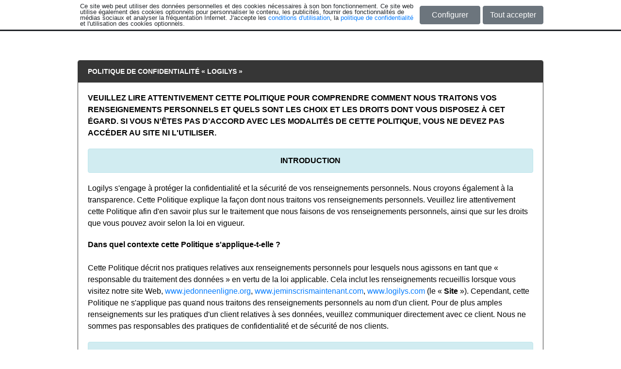

--- FILE ---
content_type: text/html; charset=UTF-8
request_url: https://www.jedonneenligne.org/fondationduzoodegranby/privacy.html
body_size: 12643
content:
<!DOCTYPE html>
<html lang="fr">
	<head>		
		<title>Don en ligne - Politique de confidentialité</title>
		<meta http-equiv="content-type" content="text/html; charset=utf-8" />
		<meta http-equiv="X-UA-Compatible" content="IE=edge" />		
		<meta name="viewport" content="width=device-width, initial-scale=1, shrink-to-fit=no">
        <meta name="description" content="Je donne en ligne - Une solution simple et intégrée pour la gestion complète de vos dons en ligne. Solution utilisée par fondationduzoodegranby" lang="fr" />
<meta name="keywords" content="Zoo de Granby,Fondation Zoo,Petit panda,Éléphant,jedonneenligne,don en ligne,organisme,donateur,prodon,prodon.ca,Logilys,Fondation Mission Faune Zoo de Granby" lang="fr" />
<meta name="reply-to" content="info@logilys.com" />
<meta name="copyright" content="Logilys | Tous droits réservés | ©2026" />
<meta name="identifier-url" content="https://www.jedonnenligne.org" />

<!-- facebook, google+ and linkedin "open graph protocol" meta -->
<meta property="og:type" content="website" />
<meta property="og:title" content="" />
<meta property="og:description" content="" />
<meta property="og:image" content="" />

<!-- twitter meta -->
<meta property="twitter:card" content="summary" />
<meta property="twitter:title" content="" />
<meta property="twitter:description" content="" />
<meta property="twitter:image" content="" />
		<link rel="shortcut icon" href="https://www.jedonneenligne.org/common/medias/favicon.ico" />
		<script src="https://hosted.paysafe.com/js/v1/latest/paysafe.min.js"></script>
		
		<!-- Load Google Autocomplete -->
								<script src="/logizone/common/jquery/v3.4.1/jquery.min.js?v=1573240504"></script>
											<link rel="stylesheet" type="text/css" media="all" href="/logizone/common/bootstrap/v4.4.1/css/bootstrap.min.css?v=1751904387" />
											<link rel="stylesheet" type="text/css" media="all" href="/logizone/common/bootstrap/plugins/callout/callout.css?v=1622570241" />
											<link rel="stylesheet" type="text/css" media="all" href="/logizone/common/css/font-awesome/v5.11.2/css/all.min.css?v=1569275636" />
											<link rel="stylesheet" type="text/css" media="all" href="/logizone/common/pickadate/pickadate.js-3.5.6/lib/compressed/themes/default.css?v=1494439019" />
											<link rel="stylesheet" type="text/css" media="all" href="/logizone/common/pickadate/pickadate.js-3.5.6/lib/compressed/themes/default.date.css?v=1438197810" />
											<link rel="stylesheet" type="text/css" media="all" href="/logizone/common/pickadate/pickadate.js-3.5.6/lib/compressed/themes/default.time.css?v=1438197810" />
											<link rel="stylesheet" type="text/css" media="all" href="/logizone/common/cropper/v4.0.0/cropper.min.css?v=1568398262" />
											<link rel="stylesheet" type="text/css" media="all" href="/logizone/v2.1.3/css/style.css?v=1764771040" />
											<script src="/logizone/v2.1.3/js/cookie_consent.js?v=1743530017"></script>
											<link rel="stylesheet" type="text/css" media="screen" href="/v2.2.4/css/large.css?v=1764618846" />
											<link rel="stylesheet" type="text/css" media="screen and (min-width: 1200px)" href="/v2.2.4/css/extra-large.css?v=1730396333" />
											<link rel="stylesheet" type="text/css" media="screen and (min-width: 768px) and (max-width: 991.98px)" href="/v2.2.4/css/medium.css?v=1752152626" />
											<link rel="stylesheet" type="text/css" media="screen and (min-width: 576px) and (max-width: 767.98px)" href="/v2.2.4/css/small.css?v=1752152802" />
											<link rel="stylesheet" type="text/css" media="screen and (max-width: 575.98px)" href="/v2.2.4/css/extra-small.css?v=1730396333" />
											<link rel="stylesheet" type="text/css" media="screen" href="/v2.2.4/layout-classic/css/large.css?v=1738762331" />
											<link rel="stylesheet" type="text/css" media="screen and (min-width: 1200px)" href="/v2.2.4/layout-classic/css/extra-large.css?v=1730396333" />
											<link rel="stylesheet" type="text/css" media="screen and (min-width: 768px) and (max-width: 991.98px)" href="/v2.2.4/layout-classic/css/medium.css?v=1728565495" />
											<link rel="stylesheet" type="text/css" media="screen and (min-width: 576px) and (max-width: 767.98px)" href="/v2.2.4/layout-classic/css/small.css?v=1728565495" />
											<link rel="stylesheet" type="text/css" media="screen and (max-width: 575.98px)" href="/v2.2.4/layout-classic/css/extra-small.css?v=1728565495" />
							<script>
			cookie_consent_initialize(
				1,
				"https://www.jedonneenligne.org/fondationduzoodegranby/conditions.html",
				"https://www.jedonneenligne.org/fondationduzoodegranby/privacy.html",
				function() {
					if (($('#txt_Courriel_id').val() != '')&&(lz_regex_email($('#txt_Courriel_id').val())) && cookie_consent_conditions_privacy_granted())
						ajax_add_temporary_email();
				},
				''
			);
		</script>
				<script>
			window.dataLayer = window.dataLayer || [];
			function gtag(){dataLayer.push(arguments);}
				
			function set_cookie_consent_ga4()
			{
				if (window.dataLayer) {
					if (cookie_consent_mode == 0) {
						gtag("consent", "update", {
							ad_storage: "granted",
							analytics_storage: "granted",
							functionality_storage: "granted",
							personalization_storage: "granted",
							security_storage: "granted"
						});
					} else {
						gtag("consent", "update", {
							ad_storage: (cookie_consent.publicity ? "granted" : "denied"),
							analytics_storage: (cookie_consent.statistics ? "granted" : "denied"),
							functionality_storage: "granted",
							personalization_storage: (cookie_consent.preferences ? "granted" : "denied"),
							security_storage: "granted"
						});
					}
				}
			}

			if (cookie_consent_mode == 0)
			{
				gtag("consent", "default", {
					ad_storage: "granted",
					analytics_storage: "granted",
					functionality_storage: "granted",
					personalization_storage: "granted",
					security_storage: "granted"
				});
			}
			else
			{
				gtag("consent", "default", {
					ad_storage: (cookie_consent.publicity ? "granted" : "denied"),
					analytics_storage: (cookie_consent.statistics ? "granted" : "denied"),
					functionality_storage: "granted",
					personalization_storage: (cookie_consent.preferences ? "granted" : "denied"),
					security_storage: "granted"
				});
			}
		</script>

		<script async src="https://www.googletagmanager.com/gtag/js?id=G-NRET4T15MC"></script>

		<script>
			window.dataLayer = window.dataLayer || [];
			function gtag(){dataLayer.push(arguments);}
			
			gtag('js', new Date());
			gtag('config', 'G-NRET4T15MC', {
				'groups': 'logilys'
				//'debug_mode': true
			});

							gtag('config', 'G-T6ZET55YZX', {
					'groups': 'client_ga4',
											'linker': {
							'domains': ['https://www.jedonneenligne.org/fondationduzoodegranby/']
						}
									});
					</script>
			<script>
			function set_cookie_consent_gtm()
			{
				// Je ne suis pas certain que Google Tag Manager utilise des cookies...
			}
		
			(function(w,d,s,l,i){w[l]=w[l]||[];w[l].push({'gtm.start':
			new Date().getTime(),event:'gtm.js'});var f=d.getElementsByTagName(s)[0],
			j=d.createElement(s),dl=l!='dataLayer'?'&l='+l:'';j.async=true;j.src=
			'https://www.googletagmanager.com/gtm.js?id='+i+dl;f.parentNode.insertBefore(j,f);
			})(window,document,'script','dataLayer','GTM-MH2SSHLT');
			
			set_cookie_consent_gtm();
		</script>
			<script>
			function set_cookie_consent_fbq()
			{
				if (window.fbq) {
					if ((cookie_consent_mode == 0) || (cookie_consent.statistics)) {
						fbq('consent', 'grant');
					} else {
						fbq('consent', 'revoke');
					}
				}
			}
			!function(f,b,e,v,n,t,s)
				{if(f.fbq)return;n=f.fbq=function(){n.callMethod?
				n.callMethod.apply(n,arguments):n.queue.push(arguments)};
				if(!f._fbq)f._fbq=n;n.push=n;n.loaded=!0;n.version='2.0';
				n.queue=[];t=b.createElement(e);t.async=!0;
				t.src=v;s=b.getElementsByTagName(e)[0];
				s.parentNode.insertBefore(t,s)}(window, document,'script',
				'https://connect.facebook.net/en_US/fbevents.js');
			set_cookie_consent_fbq();
			fbq('init', '229387697601083');
			fbq('track', 'PageView');
		</script>
		<noscript>
			<img height="1" width="1" class="d-none" src="https://www.facebook.com/tr?id=229387697601083&ev=PageView&noscript=1"/>
		</noscript>
	
		<script>
			var lz_version = 'v2.1.3';
			var version = 'v2.2.4';
			var frm_uid = ;
			var lng_uid = 0;
			var date_format = 'dd/mm/yyyy';
			var currency = '$';
			var theme_layout = 'layout-classic';
			var current_page = 'src_template.php';
			var page = 'template';
			var captcha = '';
			var captcha_site_key = '6LdpTtAUAAAAAP8OHt1_XcjJGEyuBrBSZKjoJvdv';
			var server_name = 'web2b';
			var organization_country_uid = '1';
		</script>
    </head>
    <body id="backend_selector">
		<div class="wrapper classic_container " lang="fr">
	<section class="content template backend_font">
					<div class="card lz_section">
				<div class="card-header lz_section_heading">
					Politique de confidentialité « Logilys »				</div>
				<div class="card-body lz_section_body">
					<div style="color:#000;">
					

<div class="row">
	<div class="col-xs-100 col-md-100" style="font-weight:bold;">
		VEUILLEZ LIRE ATTENTIVEMENT CETTE POLITIQUE POUR COMPRENDRE COMMENT NOUS TRAITONS VOS RENSEIGNEMENTS PERSONNELS ET QUELS SONT LES CHOIX ET LES DROITS DONT VOUS DISPOSEZ À CET ÉGARD. SI VOUS N'ÊTES PAS D'ACCORD AVEC LES MODALITÉS DE CETTE POLITIQUE, VOUS NE DEVEZ PAS ACCÉDER AU SITE NI L'UTILISER.
	</div>
</div>

<div class="row" style="margin-top:20px;">
	<div class="col-xs-100 col-md-100" style="font-weight:bold;">
		<div class="alert alert-info" style="margin-bottom:0;text-align:center;color:black;">
			INTRODUCTION
		</div>
	</div>
</div>

<div class="row" style="margin-top:20px;">
	<div class="col-xs-100 col-md-100">
		Logilys s'engage à protéger la confidentialité et la sécurité de vos renseignements personnels. Nous croyons également à la transparence. Cette Politique explique la façon dont nous traitons vos renseignements personnels. Veuillez lire attentivement cette Politique afin d'en savoir plus sur le traitement que nous faisons de vos renseignements personnels, ainsi que sur les droits que vous pouvez avoir selon la loi en vigueur.
	</div>
</div>

<div class="row" style="margin-top:20px;">
	<div class="col-xs-100 col-md-100">
		<span style="font-weight:bold;">Dans quel contexte cette Politique s'applique-t-elle ?</span>
		<br /><br />
		Cette Politique décrit nos pratiques relatives aux renseignements personnels pour lesquels nous agissons en tant que « responsable du traitement des données » en vertu de la loi applicable. Cela inclut les renseignements recueillis lorsque vous visitez notre site Web, <a href="https://www.jedonneenligne.org" target="_blank">www.jedonneenligne.org</a>, <a href="https://www.jeminscrismaintenant.com" target="_blank">www.jeminscrismaintenant.com</a>, <a href="https://www.logilys.com" target="_blank">www.logilys.com</a> (le « <span style="font-weight:bold;">Site</span> »). Cependant, cette Politique ne s'applique pas quand nous traitons des renseignements personnels au nom d'un client. Pour de plus amples renseignements sur les pratiques d'un client relatives à ses données, veuillez communiquer directement avec ce client. Nous ne sommes pas responsables des pratiques de confidentialité et de sécurité de nos clients.
	</div>
</div>

<div class="row" style="margin-top:20px;">
	<div class="col-xs-100 col-md-100" style="font-weight:bold;">
		<div class="alert alert-info" style="margin-bottom:0;text-align:center;color:black;">
			COMMENT RECUEILLONS-NOUS VOS RENSEIGNEMENTS PERSONNELS ?
		</div>
	</div>
</div>

<div class="row" style="margin-top:20px;">
	<div class="col-xs-100 col-md-100">
		Nous collectons les types de données à caractère personnel suivants aux fins énumérées ci-dessous. Vous pouvez choisir de ne pas nous fournir de renseignements personnels, mais ce faisant, vous ne pourrez pas accéder à des sections du Site qui exigent la saisie de renseignements personnels.
	</div>
</div>

<div class="row" style="margin-top:20px;">
	<div class="col-xs-100 col-md-100" style="font-weight:bold;">
		Coordonnées
	</div>
</div>

<div class="row" style="margin-top:20px;">
	<div class="col-xs-100 col-md-100">
		Si vous communiquez avec nous, si vous posez une question à partir de notre Site, si vous demandez une démonstration ou si vous vous renseignez sur nos produits ou services, nous recueillons votre nom, le nom de votre entreprise, votre adresse électronique professionnelle et votre numéro de téléphone.
		<br /><br />
		Nous traitons les Coordonnées pour vous fournir nos produits et services, pour assurer l'assistance à la clientèle, pour garantir la confidentialité et la sécurité de notre Site, de nos produits et de nos services, pour maintenir nos bases de données et nos sauvegardes, pour gérer nos relations avec vous, pour communiquer avec vous et pour conserver les enregistrements de nos communications avec vous. Les fondements juridiques de ce traitement sont le consentement ou, le cas échéant, nos intérêts légitimes dans la bonne administration de notre Site et de nos activités, la bonne gestion de nos relations avec les clients et l'exécution d'un contrat entre vous et nous et/ou la prise de mesures, à votre demande, en vue de conclure un tel contrat.	
	</div>
</div>

<div class="row" style="margin-top:20px;">
	<div class="col-xs-100 col-md-100" style="font-weight:bold;">
		Renseignements d'enregistrement d'un compte
	</div>
</div>

<div class="row" style="margin-top:20px;">
	<div class="col-xs-100 col-md-100">
		Quand vous achetez ou vous vous inscrivez à nos services, nous recueillons vos Coordonnées, l'URL du site Web de votre entreprise, et un enregistrement des produits et services achetés.
		<br /><br />
		Nous traitons les Renseignements d'enregistrement d'un compte pour vous fournir nos produits et services, pour assurer l'assistance à la clientèle, pour garantir la confidentialité et la sécurité de nos produits et de nos services, pour maintenir nos bases de données et nos sauvegardes, pour gérer nos relations avec vous, pour communiquer avec vous et pour conserver les enregistrements de nos communications avec vous. Les fondements juridiques de ce traitement sont le consentement ou, le cas échéant, nos intérêts légitimes dans la bonne administration de notre Site et de nos activités, la bonne gestion de nos relations avec les clients et l'exécution d'un contrat entre vous et nous et/ou la prise de mesures, à votre demande, en vue de conclure un tel contrat.
	</div>
</div>

<div class="row" style="margin-top:20px;">
	<div class="col-xs-100 col-md-100" style="font-weight:bold;">
		Informations sur le paiement
	</div>
</div>

<div class="row" style="margin-top:20px;">
	<div class="col-xs-100 col-md-100">
		Lorsque vous achetez des produits ou des services chez nous, notre prestataire de services de paiement tiers recueille votre numéro de carte de crédit, son code de sécurité et sa date d'expiration. Nous ne recevrons la confirmation de votre paiement que lorsqu'il aura été effectué. Cette confirmation est alors associée à vos transactions et autres renseignements personnels.
		<br /><br />
		Nous traitons les Informations sur le paiement pour gérer notre entreprise, pour vous fournir nos produits et services, pour gérer nos relations avec vous et pour détecter les fraudes, les activités illégales ou les atteintes à la sécurité. Les fondements juridiques de ce traitement sont le consentement ou, le cas échéant, nos intérêts légitimes dans la bonne administration de notre Site et de nos activités, la bonne gestion de nos relations avec les clients et l'exécution d'un contrat entre vous et nous et/ou la prise de mesures, à votre demande, en vue de conclure un tel contrat.
	</div>
</div>

<div class="row" style="margin-top:20px;">
	<div class="col-xs-100 col-md-100" style="font-weight:bold;">
		Communications et demandes de renseignement
	</div>
</div>

<div class="row" style="margin-top:20px;">
	<div class="col-xs-100 col-md-100">
		Si vous communiquez avec nous, en plus de vos Coordonnées, nous recevrons l'objet de votre message et tout commentaire, contenu ou autre information que vous choisissez de fournir.
		<br /><br />
		Nous traitons les Communications et demandes de renseignements pour vous fournir nos produits et services, pour assurer l'assistance à la clientèle, pour garantir la confidentialité et la sécurité de notre Site, de nos produits et de nos services, pour maintenir nos bases de données et nos sauvegardes, pour gérer nos relations avec vous, pour communiquer avec vous et pour conserver les enregistrements de nos communications avec vous. Les fondements juridiques de ce traitement sont le consentement ou, le cas échéant, nos intérêts légitimes dans la bonne administration de notre Site et de nos activités, la bonne gestion de nos relations avec les clients et l'exécution d'un contrat entre vous et nous et/ou la prise de mesures, à votre demande, en vue de conclure un tel contrat.	
	</div>
</div>

<div class="row" style="margin-top:20px;">
	<div class="col-xs-100 col-md-100" style="font-weight:bold;">
		Renseignements de demande d'emploi
	</div>
</div>

<div class="row" style="margin-top:20px;">
	<div class="col-xs-100 col-md-100">
		Si vous postulez un emploi à partir de notre Site, nous recueillons vos [prénom et nom, adresse courriel, numéro de téléphone, adresse, CV comprenant un historique d'emploi et académique, et toute information que vous choisissez de fournir, y compris le sexe, la race, l'origine ethnique, le statut d'ancien combattant ou un handicap. 
		<br /><br />
		Nous traitons les Renseignements de demande d'emploi afin de vérifier si votre candidature peut être utile à notre entreprise.	
	</div>
</div>

<div class="row" style="margin-top:20px;">
	<div class="col-xs-100 col-md-100" style="font-weight:bold;">
		Témoins et technologies semblables
	</div>
</div>

<div class="row" style="margin-top:20px;">
	<div class="col-xs-100 col-md-100">
		Nous utilisons des témoins et autres technologies semblables présentés dans la section « Témoins et technologies semblables » de cette Politique. Si vous choisissez de désactiver les témoins et technologies semblables, certaines sections et options du Site pourraient ne pas fonctionner correctement.
		<br /><br />
		Nous traitons les Témoins et technologies semblables pour faire fonctionner le Site, vous offrir le contenu et la fonctionnalité demandés, assurer la confidentialité et la sécurité de notre Site, développer de nouveaux services, améliorer votre expérience en vous offrant un service plus personnalisé et interactif, et à des fins d'analyse de son utilisation. Lorsque la loi l'exige, nous nous appuyons sur votre consentement explicite pour l'utilisation de témoins de marketing, de rendement et d'analyse et de technologies semblables. Les fondements juridiques du traitement des témoins strictement nécessaires servent nos intérêts légitimes dans la bonne gestion de notre Site et de nos activités.
	</div>
</div>

<div class="row" style="margin-top:20px;">
	<div class="col-xs-100 col-md-100" style="font-weight:bold;">
		Renseignements sur les appareils et leur utilisation
	</div>
</div>

<div class="row" style="margin-top:20px;">
	<div class="col-xs-100 col-md-100">
		Quand vous visitez le Site, nous recueillons automatiquement des renseignements à partir de votre navigateur et de votre appareil, comprenant la date et l'heure de votre visite ainsi que votre emplacement, l'adresse IP ou l'identificateur unique de l'appareil, le serveur de domaine, le type de navigateur, le temps d'accès et les données sur les pages que vous consultez.
		<br /><br />
		Nous traitons les Renseignements sur les appareils et leur utilisation pour gérer le Site, vous offrir le contenu et la fonctionnalité demandés, assurer la confidentialité et la sécurité de notre Site, développer de nouveaux services, améliorer votre expérience en vous offrant un service plus personnalisé et interactif, et à des fins d'analyse de son utilisation. Les fondements juridiques de ce traitement sont notre intérêt légitime à surveiller et à améliorer notre site.	
	</div>
</div>

<div class="row" style="margin-top:20px;">
	<div class="col-xs-100 col-md-100">
		<span style="font-weight:bold;">Autres activités de traitement.</span>
		<br /><br />
		Nous pouvons également traiter des renseignements personnels au besoin pour les éléments suivants :
	</div>
</div>

<div class="row" style="margin-top:20px;">
	<div class="col-xs-100 col-md-100">
		<ul style="margin-bottom:0;">
			<li style="margin-bottom:20px;">L'établissement, l'exercice ou la défense d'actions en justice, que ce soit devant un tribunal, une instance administrative ou autre. (Les fondements juridiques de ce traitement sont notre intérêt légitime dans la protection et l'affirmation de nos droits juridiques, de vos droits juridiques et des droits juridiques d'autrui.)</li>
			<li style="margin-bottom:20px;">L'obtention ou le maintien d'une couverture d'assurance, la gestion des risques ou l'obtention de conseils professionnels (les fondements juridiques de ce traitement sont notre intérêt légitime à protéger adéquatement notre entreprise).</li>
			<li style="margin-bottom:0;">Les fins qui sont conformes aux fins et aux utilisations décrites dans la présente Politique pour lesquelles vos renseignements personnels nous ont été fournis, qui y sont liées ou qui y sont auxiliaires.</li>
		</ul>
	</div>
</div>

<div class="row" style="margin-top:20px;">
	<div class="col-xs-100 col-md-100">
		Nous pouvons traiter vos renseignements personnels à l'une ou l'autre des fins et utilisations décrites dans la présente Politique pour un ou plusieurs des motifs juridiques suivants :
	</div>
</div>

<div class="row" style="margin-top:20px;">
	<div class="col-xs-100 col-md-100">
		<ul style="margin-bottom:0;">
			<li style="margin-bottom:20px;">Parce qu'il est nécessaire de réaliser les prestations que vous avez demandées ou de respecter vos instructions ou autres obligations contractuelles entre vous et nous;</li>
			<li style="margin-bottom:20px;">Pour nous conformer à nos obligations légales et tenir un registre de nos processus de conformité;</li>
			<li style="margin-bottom:20px;">Parce que nos intérêts légitimes, ou ceux d'un tiers destinataire de vos renseignements personnels, rendent le traitement nécessaire, pourvu que ces intérêts ne soient pas écartés par vos intérêts ou vos droits et libertés fondamentaux;</li>
			<li style="margin-bottom:20px;">Parce que vous avez choisi de publier ou d'afficher vos renseignements personnels dans une zone publique du Site, comme une zone de commentaires;</li>
			<li style="margin-bottom:20px;">Parce qu'il est nécessaire de protéger vos intérêts vitaux;</li>
			<li style="margin-bottom:20px;">Parce que c'est nécessaire dans l'intérêt public;</li>
			<li style="margin-bottom:0;">Parce que vous nous avez expressément donné votre consentement pour traiter vos renseignements personnels d'une manière particulière.</li>
		</ul>
	</div>
</div>

<div class="row" style="margin-top:20px;">
	<div class="col-xs-100 col-md-100">
		Nous n'utilisons pas de renseignements personnels pour prendre des décisions automatisées qui ont une incidence sur les profils ou pour créer des profils autres que ceux décrits aux présentes. 
	</div>
</div>

<div class="row" style="margin-top:20px;">
	<div class="col-xs-100 col-md-100">
		<span style="font-weight:bold;">Emplacement du traitement.</span>
		<br /><br />
		Nous avons des opérations au Québec, et les renseignements personnels sont transférés, stockés et traités au Québec  où nous ou nos affiliés, partenaires, fournisseurs de services ou agents entretenons des installations. En nous envoyant des renseignements personnels ou en utilisant le Site, vous acceptez et consentez au traitement de ces renseignements personnels au Québec. Nous nous appuyons sur des fondements juridiques reconnus pour effectuer légalement des transferts transfrontaliers/internationaux de renseignements personnels, comme un consentement explicite, lorsque le transfert est nécessaire pour que nous puissions fournir des services conformément à un accord, ou lorsque le transfert est soumis à des garanties qui assurent la protection des renseignements personnels
	</div>
</div>

<div class="row" style="margin-top:20px;">
	<div class="col-xs-100 col-md-100">
		Pour de plus amples renseignements sur les Témoins, veuillez consulter notre <a href="https://doc.logilys.com/politiques/Temoins_et_technologies_semblables.pdf" target="_blank">Politique sur les témoins</a>.
	</div>
</div>

<div class="row" style="margin-top:20px;">
	<div class="col-xs-100 col-md-100" style="font-weight:bold;">
		<div class="alert alert-info" style="margin-bottom:0;text-align:center;color:black;">
			COMMENT PARTAGEONS-NOUS VOS DONNÉES PERSONNELLES ?
		</div>
	</div>
</div>

<div class="row" style="margin-top:20px;">
	<div class="col-xs-100 col-md-100">
		Lorsque nous agissons en tant que « responsable du traitement des données » ou lorsque la loi applicable le permet, nous pouvons partager vos informations personnelles dans les contextes suivants.
	</div>
</div>

<div class="row" style="margin-top:20px;">
	<div class="col-xs-100 col-md-100" style="font-weight:bold;">
		Sociétés affiliées
	</div>
</div>

<div class="row" style="margin-top:20px;">
	<div class="col-xs-100 col-md-100">
		Nous partageons des renseignements personnels avec nos filiales et sociétés affiliées et leurs dirigeants, directeurs, employés, comptables, conseillers juridiques et agents correspondants.
	</div>
</div>

<div class="row" style="margin-top:20px;">
	<div class="col-xs-100 col-md-100" style="font-weight:bold;">
		Acquisitions et transactions similaires
	</div>
</div>

<div class="row" style="margin-top:20px;">
	<div class="col-xs-100 col-md-100">
		Nous pouvons divulguer vos renseignements personnels dans le cas d'une fusion, d'une cession, d'une restructuration, d'une réorganisation, d'une dissolution ou de toute autre vente ou transfert d'une partie ou de l'ensemble des actifs de notre société, que ce soit dans le cadre de la poursuite des activités ou d'une faillite, d'une liquidation ou d'une procédure similaire, dans lesquels les renseignements personnels que nous détenons font partie des biens transférés.
	</div>
</div>

<div class="row" style="margin-top:20px;">
	<div class="col-xs-100 col-md-100" style="font-weight:bold;">
		Divulgation avec votre consentement
	</div>
</div>

<div class="row" style="margin-top:20px;">
	<div class="col-xs-100 col-md-100">
		Nous pouvons vous demander si vous souhaitez que nous communiquions vos renseignements personnels à d'autres tiers non affiliés qui ne sont pas décrits ailleurs dans la présente Politique. Nous ne divulguerons vos renseignements personnels dans ce contexte qu'avec votre consentement. 
	</div>
</div>

<div class="row" style="margin-top:20px;">
	<div class="col-xs-100 col-md-100" style="font-weight:bold;">
		Obligations légales et droits juridiques
	</div>
</div>

<div class="row" style="margin-top:20px;">
	<div class="col-xs-100 col-md-100">
		Nous divulguons vos renseignements personnels en réponse à des citations à comparaître, des mandats, des ordonnances judiciaires ou d'autres procédures légales, ou pour nous conformer aux lois en vigueur. Nous pouvons également partager vos renseignements personnels afin d'établir ou d'exercer nos droits légaux; de nous défendre contre une réclamation légale, et d'enquêter, de prévenir ou de prendre des mesures concernant d'éventuelles activités illégales, une fraude présumée, la sécurité des personnes ou des biens ou une violation de contrat. Nous pouvons également divulguer des renseignements personnels au besoin pour protéger des intérêts vitaux.
	</div>
</div>

<div class="row" style="margin-top:20px;">
	<div class="col-xs-100 col-md-100" style="font-weight:bold;">
		Fournisseurs de services 
	</div>
</div>

<div class="row" style="margin-top:20px;">
	<div class="col-xs-100 col-md-100">
		Nous communiquons des renseignements personnels à nos agents, entrepreneurs et fournisseurs de services. Entre autres choses, les fournisseurs de services nous aident à administrer le Site, à appuyer la prestation de nos produits et services, à envoyer des communications de marketing, à fournir un soutien technique et à aider à d'autres fins légitimes autorisées par la loi.
	</div>
</div>

<div class="row" style="margin-top:20px;">
	<div class="col-xs-100 col-md-100" style="font-weight:bold;">
		Conseillers professionnels
	</div>
</div>

<div class="row" style="margin-top:20px;">
	<div class="col-xs-100 col-md-100">
		Nous communiquons des renseignements personnels à nos assureurs et à d'autres conseillers professionnels, y compris des avocats, des comptables, des consultants et des vérificateurs, qui ont besoin d'accéder à vos renseignements pour fournir des services opérationnels ou d'autres services de soutien en notre nom.
	</div>
</div>

<div class="row" style="margin-top:20px;">
	<div class="col-xs-100 col-md-100" style="font-weight:bold;">
		Données anonymisées ou agrégées
	</div>
</div>

<div class="row" style="margin-top:20px;">
	<div class="col-xs-100 col-md-100">
		Nous échangeons de l'information agrégée et de l'information qui ne permet pas d'identifier une personne en particulier, comme des regroupements de données démographiques et des préférences des clients, (i) à des fins de conformité aux obligations de déclaration; (ii) à des fins commerciales ou de marketing; et (iii) pour nous aider, nous et les autres, à comprendre les intérêts, les habitudes et les tendances d'utilisation de nos utilisateurs pour certains programmes, contenus, services, marketing ou fonctionnalités.
	</div>
</div>

<div class="row" style="margin-top:20px;">
	<div class="col-xs-100 col-md-100" style="font-weight:bold;">
		<div class="alert alert-info" style="margin-bottom:0;text-align:center;color:black;">
			PENDANT COMBIEN DE TEMPS TRAITONS-NOUS VOS RENSEIGNEMENTS PERSONNELS ?
		</div>
	</div>
</div>

<div class="row" style="margin-top:20px;">
	<div class="col-xs-100 col-md-100">
		Nous conserverons et utiliserons vos renseignements personnels aussi longtemps que nécessaire pour remplir les fins pour lesquelles ils ont été recueillis, pour nous conformer à nos exigences opérationnelles et à nos obligations légales, pour résoudre des litiges, pour protéger nos actifs, pour offrir des services et pour faire respecter nos contrats.
	</div>
</div>

<div class="row" style="margin-top:20px;">
	<div class="col-xs-100 col-md-100">
		Nous prenons des mesures raisonnables pour supprimer les renseignements personnels que nous collectons quand (1) nous avons une obligation légale de le faire; (2) nous n'avons plus de raison de conserver les informations; et (3) si vous nous demandez de supprimer vos informations, à moins que nous ne déterminions que cela violerait nos obligations légales, réglementaires, contractuelles ou similaires existantes et légitimes. Nous pouvons également décider de supprimer vos renseignements personnels si nous croyons qu'ils sont incomplets, inexacts ou que le maintien de leur stockage est contraire à nos obligations légales ou à nos objectifs opérationnels.
	</div>
</div>

<div class="row" style="margin-top:20px;">
	<div class="col-xs-100 col-md-100">
		Dans la mesure permise par la loi, nous pouvons conserver et utiliser des renseignements anonymes, anonymisés et agrégés à des fins de production de rapports sur le rendement, d'analyses comparatives et autres, ainsi que pour l'amélioration des produits et des services. Lorsque nous supprimons des données, celles-ci sont supprimées de nos serveurs et bases de données actifs; toutefois, elles peuvent rester dans nos archives lorsqu'il n'est pas pratique ou possible de les supprimer.
	</div>
</div>

<div class="row" style="margin-top:20px;">
	<div class="col-xs-100 col-md-100" style="font-weight:bold;">
		<div class="alert alert-info" style="margin-bottom:0;text-align:center;color:black;">
			COMMENT PROTÉGEONS-NOUS VOS RENSEIGNEMENTS PERSONNELS ?
		</div>
	</div>
</div>

<div class="row" style="margin-top:20px;">
	<div class="col-xs-100 col-md-100">
		Nous avons mis en place des mesures de sécurité pour protéger les renseignements personnels contre la perte, l'utilisation, l'altération, la divulgation ou l'accès non autorisé et pour détecter les activités frauduleuses de vérification d'identité, y compris lors de la transmission de renseignements personnels en réponse aux demandes des personnes concernées. De temps à autre, nous révisons nos procédures de sécurité afin de prendre en compte les nouvelles technologies et méthodes appropriées.
	</div>
</div>

<div class="row" style="margin-top:20px;">
	<div class="col-xs-100 col-md-100">
		Toutefois, aucun système de sécurité n'est parfait, et aucune transmission de données n'est sûre à 100 %. Par conséquent, bien que nous nous efforcions de protéger les renseignements personnels, nous ne pouvons pas garantir ou assurer la sécurité de toute information transmise à partir du ou vers le Site ou les services. Votre utilisation du Site se fait à vos propres risques. Nous ne pouvons pas garantir que vos données resteront sûres en toutes circonstances.
	</div>
</div>

<div class="row" style="margin-top:20px;">
	<div class="col-xs-100 col-md-100">
		Si une violation compromet vos données à caractère personnel, nous vous en informerons, ainsi que tout organisme de réglementation applicable, lorsque nous serons tenus de le faire en vertu du droit en vigueur.
	</div>
</div>

<div class="row" style="margin-top:20px;">
	<div class="col-xs-100 col-md-100" style="font-weight:bold;">
		<div class="alert alert-info" style="margin-bottom:0;text-align:center;color:black;">
			VOS DROITS ET VOS CHOIX
		</div>
	</div>
</div>

<div class="row" style="margin-top:20px;">
	<div class="col-xs-100 col-md-100">
		Nous vous prions d'utiliser les coordonnées de la section « Communiquez avec nous » apparaissant au bas de cette Politique afin d'exercer vos droits et vos choix dans le cadre de la présente Politique.
	</div>
</div>

<div class="row" style="margin-top:20px;">
	<div class="col-xs-100 col-md-100">
		<span style="font-weight:bold;">Préférences de courriel.</span>
		<br /><br />
		Si vous ne souhaitez plus recevoir de communication par courriel de notre part, vous pouvez vous désinscrire en cliquant sur le lien « Se désinscrire » apparaissant à la fin de nos courriels, ou encore en nous contactant aux coordonnées de la section « Communiquez avec nous » apparaissant au bas de cette Politique en nous fournissant votre nom et votre adresse courriel afin que nous puissions vous identifier pour le processus de désinscription. Dès que nous aurons reçu vos instructions, nous prendrons rapidement des mesures correctives. Veuillez noter que les utilisateurs inscrits ne peuvent pas refuser de recevoir des courriels transactionnels liés à leur compte.
	</div>
</div>

<div class="row" style="margin-top:20px;">
	<div class="col-xs-100 col-md-100">
		<span style="font-weight:bold;">Exactitude et mise à jour de vos renseignements personnels.</span>
		<br /><br />
		Notre objectif est de faire en sorte que vos renseignements personnels soient exacts, à jour et complets. Si certains renseignements personnels que vous nous avez fournis sont appelés à changer, veuillez mettre à jour votre profil de compte/d'utilisateur, ou nous en informer en utilisant les coordonnées de la section « Communiquez avec nous » apparaissant au bas de cette Politique. Nous ne sommes pas responsables des pertes résultant de renseignements personnels inexacts, inauthentiques, déficients ou incomplets que vous nous fournissez.
	</div>
</div>

<div class="row" style="margin-top:20px;">
	<div class="col-xs-100 col-md-100">
		<span style="font-weight:bold;">Plaintes.</span>
		<br /><br />
		Si vous considérez que vos droits relatifs à vos renseignements personnels ont été violés, vous pouvez déposer une plainte auprès de nous en nous contactant à l'aide des coordonnées de la section « Communiquez avec nous » apparaissant au bas de cette Politique.
	</div>
</div>

<div class="row" style="margin-top:20px;">
	<div class="col-xs-100 col-md-100">
		<span style="font-weight:bold;">Droits individuels.</span>
		<br /><br />
		Il se peut que vous ayez certains droits relatifs à vos données personnelles en vertu des lois locales sur la protection des données, et nous discutons des droits prévus dans les différentes juridictions ci-dessous. Nous honorons les droits des personnes lorsque la loi applicable l'exige et, selon les lois applicables, ces droits peuvent comprendre les droits suivants :
	</div>
</div>

<div class="row" style="margin-top:20px;">
	<div class="col-xs-100 col-md-100">
		<ul style="margin-bottom:0;">
			<li style="margin-bottom:20px;">Accéder à vos renseignements personnels;</li>
			<li style="margin-bottom:20px;">En savoir plus sur notre façon de traiter vos renseignements personnels;</li>
			<li style="margin-bottom:20px;">Rectifier les informations personnelles inexactes et, en tenant compte de la finalité du traitement des informations personnelles, de veiller à ce qu'elles soient complètes;</li>
			<li style="margin-bottom:20px;">Effacer ou supprimer vos renseignements personnels;</li>
			<li style="margin-bottom:20px;">Limiter notre traitement de vos renseignements personnels;</li>
			<li style="margin-bottom:20px;">Transférer vos renseignements personnels à un autre responsable du traitement, dans la mesure du possible;</li>
			<li style="margin-bottom:20px;">Vous opposer à certains traitements de vos renseignements personnels;</li>
			<li style="margin-bottom:20px;">Refuser la divulgation de certains de vos renseignements personnels à des tiers;</li>
			<li style="margin-bottom:20px;">Si vous êtes âgé de moins de 16 ans, ou tout autre âge de consentement applicable, autoriser à certaines divulgations de vos renseignements personnels à des tiers;</li>
			<li style="margin-bottom:20px;">Ne pas faire l'objet de discrimination pour avoir exercé vos droits décrits ci-dessus;</li>
			<li style="margin-bottom:20px;">Ne pas faire l'objet d'une décision fondée uniquement sur le traitement automatisé, y compris le profilage, qui produit des effets juridiques;</li>
			<li style="margin-bottom:0;">Retirer votre consentement à tout moment (dans la mesure où nous fondons le traitement sur le consentement), sans affecter la légalité du traitement fondé sur ce consentement avant son retrait.</li>
		</ul>
	</div>
</div>

<div class="row" style="margin-top:20px;">
	<div class="col-xs-100 col-md-100">
		Toutes les demandes doivent être envoyées aux coordonnées inscrites dans la section « Communiquez avec nous » de cette Politique. Vos renseignements personnels peuvent être traités en réponse à ces droits. Si vous exercez un droit qui relève de la responsabilité d'un tiers, y compris l'un de nos clients, nous vous dirons de communiquer avec le responsable de traitement approprié qui est chargé de répondre à votre demande.
	</div>
</div>

<div class="row" style="margin-top:20px;">
	<div class="col-xs-100 col-md-100" style="font-weight:bold;">
		<div class="alert alert-info" style="margin-bottom:0;text-align:center;color:black;">
			COMMENT UTILISONS-NOUS VOS RENSEIGNEMENTS PERSONNELS ?
		</div>
	</div>
</div>

<div class="row" style="margin-top:20px;">
	<div class="col-xs-100 col-md-100">
		Les divulgations ci-dessous présentent nos pratiques en matière de données.
	</div>
</div>

<div class="row" style="margin-top:20px;">
	<div class="col-xs-100 col-md-100">
		<span style="font-weight:bold;">Renseignements personnels recueillis :</span>
		<br /><br />
		Nous avons recueilli les catégories de renseignements personnels listées ci-dessous :
	</div>
</div>

<div class="row" style="margin-top:20px;">
	<div class="col-xs-100 col-md-100">
		<ul style="margin-bottom:0;">
			<li style="margin-bottom:20px;">Identifiants</li>
			<li style="margin-bottom:20px;">Renseignements commerciaux</li>
			<li style="margin-bottom:20px;">Informations liées à Internet ou à d'autres activités réseau électroniques</li>
			<li style="margin-bottom:20px;">Données de géolocalisation</li>
			<li style="margin-bottom:20px;">Informations audio, électroniques, visuelles ou semblables</li>
			<li style="margin-bottom:0;">Renseignements professionnels ou liés à l'emploi</li>
		</ul>
	</div>
</div>

<div class="row" style="margin-top:20px;">
	<div class="col-xs-100 col-md-100">
		<span style="font-weight:bold;">Catégories de sources :</span>
		<br /><br />
		Nous avons recueilli les renseignements personnels identifiés dans cette Politique auprès de vous.
	</div>
</div>

<div class="row" style="margin-top:20px;">
	<div class="col-xs-100 col-md-100">
		<span style="font-weight:bold;">Collecte d'informations à des fins professionnelles commerciales :</span>
		<br /><br />
		Nous avons recueilli les catégories de renseignements personnels énumérées ci-dessus pour les fins suivantes :
	</div>
</div>

<div class="row" style="margin-top:20px;">
	<div class="col-xs-100 col-md-100">
		<ul style="margin-bottom:0;">
			<li style="margin-bottom:20px;">Vous fournir des produits et services</li>
			<li style="margin-bottom:20px;">Vous offrir du service à la clientèle</li>
			<li style="margin-bottom:20px;">Assurer la confidentialité et la sécurité de notre Site, de nos produits et services</li>
			<li style="margin-bottom:20px;">Gérer nos bases de données et nos copies de sauvegarde</li>
			<li style="margin-bottom:20px;">Gérer nos relations avec vous</li>
			<li style="margin-bottom:20px;">Communiquer avec vous</li>
			<li style="margin-bottom:20px;">Conserver un enregistrement de nos communications avec vous</li>
			<li style="margin-bottom:20px;">Exploiter notre entreprise</li>
			<li style="margin-bottom:20px;">Détecter des fraudes, des activités illégales ou des atteintes à la sécurité</li>
			<li style="margin-bottom:20px;">Faire fonctionner le Site</li>
			<li style="margin-bottom:20px;">Vous offrir le contenu et la fonctionnalité demandés</li>
			<li style="margin-bottom:20px;">Développer de nouveaux services</li>
			<li style="margin-bottom:20px;">Améliorer votre expérience en vous offrant un service plus personnalisé et interactif</li>
			<li style="margin-bottom:0;">Analyse de l'utilisation</li>
		</ul>
	</div>
</div>

<div class="row" style="margin-top:20px;">
	<div class="col-xs-100 col-md-100">
		<span style="font-weight:bold;">Renseignements personnels vendus :</span>
		<br /><br />
		Nous n'avons pas vendu des catégories de renseignements personnels.
	</div>
</div>

<div class="row" style="margin-top:20px;">
	<div class="col-xs-100 col-md-100">
		<span style="font-weight:bold;">Renseignements personnels divulgués à des fins commerciales :</span>
		<br /><br />
		Nous avons divulgué à des fins commerciales les catégories de renseignements personnels listées ci-dessous. Nous avons divulgué chaque catégorie de renseignements personnels aux catégories tierces suivantes : (1) les sociétés parentes, les filiales et les sociétés affiliées; (2) les conseillers (comptables, avocats); (3) les prestataires de services (analyse des données, stockage des données, publipostage, marketing, site Web et administration de la plateforme, assistance technique); et (4) les systèmes et plateformes d'exploitation.
	</div>
</div>

<div class="row" style="margin-top:20px;">
	<div class="col-xs-100 col-md-100">
		<ul style="margin-bottom:0;">
			<li style="margin-bottom:20px;">Identifiants</li>
			<li style="margin-bottom:20px;">Renseignements commerciaux</li>
			<li style="margin-bottom:20px;">Informations liées à Internet ou à d'autres activités réseau électroniques</li>
			<li style="margin-bottom:20px;">Données de géolocalisation</li>
			<li style="margin-bottom:20px;">Informations audio, électroniques, visuelles ou semblables</li>
			<li style="margin-bottom:0;">Renseignements professionnels ou liés à l'emploi</li>
		</ul>
	</div>
</div>

<div class="row" style="margin-top:20px;">
	<div class="col-xs-100 col-md-100">
		<span style="font-weight:bold;">Aucun incitatif financier :</span>
		<br /><br />
		Nous n'offrons pas d'incitatifs financiers, de différence de prix ou de service en échange de la conservation ou de la vente de vos renseignements personnels.
	</div>
</div>

<div class="row" style="margin-top:20px;">
	<div class="col-xs-100 col-md-100" style="font-weight:bold;">
		<div class="alert alert-info" style="margin-bottom:0;text-align:center;color:black;">
			SITES ET SERVICES TIERS
		</div>
	</div>
</div>

<div class="row" style="margin-top:20px;">
	<div class="col-xs-100 col-md-100">
		Cette Politique ne s'applique à aucune application ni site Web appartenant à un tiers. Le site peut contenir des liens vers des tiers, ainsi que des médias ou d'autres contenus provenant de tiers. Ces liens sont dirigés vers des ressources externes et tierces qui ont leurs propres politiques de confidentialité. En raison des capacités dynamiques du Site en matière de médias, il est possible que les liens vers les ressources externes de tierces parties ne soient pas clairs. Si vous cliquez sur le lien d'un tiers, vous serez redirigé à l'extérieur du Site. Vous pouvez vérifier l'URL afin de confirmer que vous avez bel et bien quitté le Site.
	</div>
</div>

<div class="row" style="margin-top:20px;">
	<div class="col-xs-100 col-md-100">
		Nous ne pouvons pas (1) garantir le caractère adéquat des pratiques en matière de protection des renseignements personnels ou de sécurité employées par le contenu et les médias fournis par des tiers ou leurs sites Web; (2) contrôler la collecte ou l'utilisation indépendante par des tiers de vos renseignements; ou (3) endosser des renseignements, produits, services ou sites Web tiers accessibles par des liens intégrés sur le Site.
	</div>
</div>

<div class="row" style="margin-top:20px;">
	<div class="col-xs-100 col-md-100">
		Tous les renseignements que vous fournissez ou qui sont automatiquement recueillis auprès de vous par un tiers seront régis par la politique de confidentialité et les conditions d'utilisation de cette partie. 
	</div>
</div>

<div class="row" style="margin-top:20px;">
	<div class="col-xs-100 col-md-100" style="font-weight:bold;">
		<div class="alert alert-info" style="margin-bottom:0;text-align:center;color:black;">
			ENFANTS
		</div>
	</div>
</div>

<div class="row" style="margin-top:20px;">
	<div class="col-xs-100 col-md-100">
		Notre Site, nos produits et nos services ne sont pas destinés aux enfants de moins de 14 ans et aucune information n'est sciemment collectée auprès d'enfants de moins de 14 ans. Aucune personne âgée de moins de 14 ans ne peut accéder au Site, y naviguer ou l'utiliser ou nous fournir quelque renseignement que ce soit. Si nous apprenons que nous avons recueilli ou reçu des renseignements personnels d'un enfant de moins de 14 ans sans le consentement d'un parent ou d'un tuteur légal, nous prendrons des mesures pour cesser de recueillir ces renseignements et les supprimer. Si vous croyez que nous avons reçu des renseignements d'un enfant de moins de 14 ans, veuillez communiquer avec nous en utilisant les coordonnées de la section « Communiquez avec nous » fournies ci-dessous.
	</div>
</div>

<div class="row" style="margin-top:20px;">
	<div class="col-xs-100 col-md-100" style="font-weight:bold;">
		<div class="alert alert-info" style="margin-bottom:0;text-align:center;color:black;">
			MISES À JOUR ET CHANGEMENTS APPORTÉS À CETTE POLITIQUE
		</div>
	</div>
</div>

<div class="row" style="margin-top:20px;">
	<div class="col-xs-100 col-md-100">
		Nous pouvons ajouter, changer, mettre à jour ou modifier cette Politique de temps en temps. Nous publierons tous les changements apportés à cette Politique sur cette page. La politique mise à jour entrera en vigueur dès sa publication. Si nous effectuons des changements importants, nous vous en informerons également par un avis sur la page d'accueil de notre Site pour une durée raisonnable. Nous pouvons également, à notre discrétion, vous informer par courriel des changements apportés à cette Politique.
	</div>
</div>

<div class="row" style="margin-top:20px;">
	<div class="col-xs-100 col-md-100">
		Vous devez, et vous reconnaissez et convenez qu'il est de votre responsabilité d'examiner attentivement et de temps à autre la présente Politique avant d'utiliser le Site, afin de connaître ses modalités actuelles. Votre utilisation continue du Site après la date de la « dernière mise à jour » constituera votre acceptation de tout changement et de notre collecte et partage de vos renseignements conformément à la Politique alors en vigueur. Si vous êtes en désaccord avec cette Politique et nos pratiques, vous ne devriez pas utiliser ce Site.
	</div>
</div>

<div class="row" style="margin-top:20px;">
	<div class="col-xs-100 col-md-100" style="font-weight:bold;">
		<div class="alert alert-info" style="margin-bottom:0;text-align:center;color:black;">
			COMMUNIQUEZ AVEC NOUS
		</div>
	</div>
</div>

<div class="row" style="margin-top:20px;">
	<div class="col-xs-100 col-md-100">
		Si vous avez des questions ou des préoccupations, si vous souhaitez exercer vos droits ou déposer une plainte auprès de nous, vous pouvez nous contacter en utilisant les informations ci-dessous, et nous ferons de notre mieux pour vous aider. 
	</div>
</div>

<div class="row" style="margin-top:20px;">
	<div class="col-xs-100 col-md-100" style="font-weight:bold;">
		Kaylana Marchionni, Responsable de la protection de la vie privée pour le Québec
	</div>
</div>

<div class="row" style="margin-top:20px;">
	<div class="col-xs-100 col-md-100" style="font-weight:bold;">
		Courriel : canadianprivacyofficer@harriscomputer.com
	</div>
</div>
					</div>
					<div style="margin-top:15px;">
						<a href="" class="btn btn-secondary">
							<span class="fas fa-arrow-left" aria-hidden="true"></span>
							&nbsp;Retour						</a>
					</div>
				</div>
			</div>
			</section>

				<footer class="footer">
				<nav class="navbar navbar-expand-lg navbar-light bg-light" style="min-height: 54px;">
					<div class="footer_content">
						<div class="row align-items-center">
							<div class="col-100 col-md-90 footer_link">
																	<a href="https://www.jedonneenligne.org/fondationduzoodegranby">Accueil</a> |
																	<a href="https://www.jedonneenligne.org/fondationduzoodegranby/contact.html">Contactez-nous</a> |
																<a href="https://www.jedonneenligne.org/fondationduzoodegranby/conditions.html">Conditions d'utilisation</a> |
								<a href="https://www.jedonneenligne.org/fondationduzoodegranby/privacy.html">Politique de confidentialité</a>

							</div>
							<div class="col-100 col-md-auto footer_socialnetwork">
								<div>
																	</div>
							</div>
														<div class="col-100 col-md-10 footer_logo">
								<a onclick="return !window.open(this.href);" href="https://www.jedonneenligne.org">
									<img alt="Logo JeDonneEnLigne" src="https://www.jedonneenligne.org/logizone/common/medias/jdel_monochrome_frca.png" />
								</a>
							</div>
													</div>
					</div>
				</nav>
			</footer>
		</div>
								<script src="/logizone/common/js/functions.js?v=1638388691"></script>
											<script src="/logizone/common/bootstrap/v4.4.1/js/bootstrap.bundle.min.js?v=1622570254"></script>
											<script src="/logizone/common/jquery/jquery.countdown.min.js?v=1455548432"></script>
											<script src="/logizone/common/jquery/jquery.countdown-frca.js?v=1455548568"></script>
											<script src="/logizone/common/pickadate/pickadate.js-3.5.6/lib/compressed/picker.js?v=1438197810"></script>
											<script src="/logizone/common/pickadate/pickadate.js-3.5.6/lib/compressed/picker.date.js?v=1438197810"></script>
											<script src="/logizone/common/pickadate/pickadate.js-3.5.6/lib/compressed/picker.time.js?v=1438197810"></script>
											<script src="/logizone/common/pickadate/pickadate.js-3.5.6/lib/compressed/legacy.js?v=1438197810"></script>
											<script src="/logizone/common/cropper/v4.0.0/cropper.min.js?v=1568399617"></script>
											<script src="/logizone/common/jquery/jquery.uploadfile.min.js?v=1482172642"></script>
											<script src="/logizone/common/jquery/jquery.form.min.js?v=1453832584"></script>
											<script src="/logizone/v2.1.3/js/local/frca.js?v=1764779197"></script>
											<script src="/logizone/v2.1.3/js/functions.js?v=1764787697"></script>
											<script src="/logizone/v2.1.3/js/ajax.js?v=1764084301"></script>
											<script src="/logizone/v2.1.3/js/listeners.js?v=1713791118"></script>
											<script src="/logizone/v2.1.3/js/address.js?v=1726753174"></script>
											<script src="/logizone/common/pickadate/pickadate.js-3.5.6/lib/translations/fr_FR.js?v=1438197808"></script>
											<script src="/v2.2.4/js/del.js?v=1748540154"></script>
											<script src="/v2.2.4/js/functions.js?v=1763560669"></script>
											<script src="/v2.2.4/js/listeners.js?v=1756211431"></script>
											<script src="/v2.2.4/js/ajax.js?v=1768590490"></script>
											<script src="/v2.2.4/js/local/frca.js?v=1728565495"></script>
											<script src="/v2.2.4/layout-classic/js/del.js?v=1728565496"></script>
											<script src="/v2.2.4/layout-classic/js/functions.js?v=1728565496"></script>
											<script src="/v2.2.4/layout-classic/js/listeners.js?v=1761055841"></script>
											<script src="/v2.2.4/layout-classic/js/ajax.js?v=1728565496"></script>
									<script>
					$(document).ready(function(){
						ajax_sessions('load');
					});

					$(window).on('beforeunload pagehide', function(){
						ajax_sessions('unload');
					});
				</script>
				</body>
</html>


--- FILE ---
content_type: text/css
request_url: https://www.jedonneenligne.org/v2.2.4/css/small.css?v=1752152802
body_size: 596
content:
/* footer */
.footer .footer_content .footer_link
{
	display: block;
	text-align: center;
}

.footer .footer_content .footer_socialnetwork
{
	text-align: center;
	margin: 10px 0 10px 0;
}

.footer .footer_content .footer_socialnetwork > div
{
	position: static;
	top: 0;
	right: 0;
}

.footer .footer_content .footer_socialnetwork > div a
{
	display: inline;
	transition: none;
}

.footer .footer_content .footer_socialnetwork img
{
	-moz-border-radius: 8px;
	-webkit-border-radius: 8px;
	border-radius: 8px;
}

.footer .footer_content .footer_logo
{
	text-align: center;
}

/* optimal */
.optimal .card-body
{
	width: 100%;
}

.optimal .optimal_frame
{
	width: 97%;	/* fix iphone sinon efface la border-right */
	height: 900px;
}

/* obnl + countdown */
.obnl
{
	text-align: center;
}

.countdown
{
	text-align: center;
	margin-top: 10px;
}

/* buttons */
.donortype_personal,
.donortype_corporate
{
	text-align: center;
}

.donortype_corporate
{
	margin-top: 10px;
}

/* poste */
.extension
{
	margin-top: 10px;
}

/* confirmation */
.confirmation .confirmation_msg .bs-callout,
.confirmation .confirmation_warning .bs-callout
{
	width: 100%;
}

.ticket-login .content_form
{
	width:100%;
	margin-left:0;
}

.classic_container .ticket-list .ticket-list-label
{
	text-align: left;
}

.ticket-view .div_transfer_email_btns
{
	flex: 0 0 100%;
	padding-left: 140px;
}

.ticket
{
	flex-wrap: wrap;
}

.ticket-body,
.ticket-history
{
	flex: 0 0 100%;
}

.ticket-body,
.ticket-history
{
	flex: 0 0 100%;
}

@media screen {
	.ticket-body,
	.ticket-history
	{
		border-left: 0;
		border-right: 0;
	}
}

.ticket-body .ticket-body-row-3-col-2
{
	margin-top: 20px;
}

--- FILE ---
content_type: application/javascript
request_url: https://www.jedonneenligne.org/v2.2.4/js/listeners.js?v=1756211431
body_size: 10463
content:
"use strict";

function del_master_listeners_object()
{

}

del_master_listeners_object.prototype.init = function(listeners)
{
	for (var i = 0; i < listeners.length; i++)
	{
		//console.log(listeners[i]);
		//console.log(typeof this[listeners[i]]);

		if (typeof this[listeners[i]] === "function")
			this[listeners[i]]();
	}
};

//form list
del_master_listeners_object.prototype.form_list = function()
{
	//form list
	$('.form_list .form_list_content a').on('click', function()
	{
		modal_loading();
	});

	//form list group
	$('.form_list .form_list_group .card-header').on('click', function()
	{
		toggle_form_list_group($(this));
	});

	$('.form_list .form_list_group .card-header #form_list_name').on('keypress', function()
	{
		if ((event.keyCode==13)||(event.keyCode==32))
			toggle_form_list_group($(this).closest('.card-header'));
	});
};

//donor type
del_master_listeners_object.prototype.herited_donor_type = function($this, callback)
{
	var donor_type = $this.data('donor_type');

	//corporate
	if (donor_type==1)
	{
		$this.addClass('active');
		$('.btn_donortype_personal').find('span.far').removeClass('fa-check-square').addClass('fa-square');
		$('.btn_donortype_corporate').find('span.far').removeClass('fa-square').addClass('fa-check-square');
		$('.btn_donortype_personal').removeClass('active');

	}
	else
	{
		$this.addClass('active');
		$('.btn_donortype_corporate').find('span.far').removeClass('fa-check-square').addClass('fa-square');
		$('.btn_donortype_personal').find('span.far').removeClass('fa-square').addClass('fa-check-square');
		$('.btn_donortype_corporate').removeClass('active');
	}

	$('#hdn_donortype_id').val(donor_type);
	del.set_donor_type(donor_type);

	//execute callback
	if (callback && typeof(callback) === "function")
		callback(donor_type);
};

//email unfinished
del_master_listeners_object.prototype.email_unfinished = function()
{
	if (($('#txt_Courriel_id').val() != '')&&(lz_regex_email($('#txt_Courriel_id').val())) && cookie_consent_conditions_privacy_granted())
		ajax_add_temporary_email();
};

//bind fps file upload
del_master_listeners_object.prototype.customization_file_upload = function()
{
	$('div[data-fps_component="fps"][data-fps_type="8"]').each(function(){
		customization_file_upload($(this));
	});
};

//logizone member overview
del_master_listeners_object.prototype.logizone_member_overview = function()
{
	$('.personal_informations').on('click', '.logizone_member_overview .logizone_member_change', function(){
		modal_logizone_change();
	});

	$('.personal_informations').on('click', '.logizone_member_overview .logizone_member_edit', function(){
		var lz_modal = $('.logizone_member_overview .media').data('modal');
		var lz_account_id = $('.logizone_member_overview .media').data('account_id');
		var lz_member_id = $('.logizone_member_overview .media').data('member_id');
		var lz_member_type = $('.logizone_member_overview .media').data('member_type');

		var callback = function(event){
			var $modal = (lz_modal == 'account')?$('#div_modal_account'):$('#div_modal_member');

			if (event == 'shown')
			{
				//remplacement du select appellation logizone par celui du DEL
				//This example demonstrates that the selected element replaces the target by being moved from its old location, not by being cloned.
				$modal.find('#slc_title_id').replaceWith($('.personal_informations .title #slc_title_id').clone());
				$modal.find('#slc_gender_id').replaceWith($('.personal_informations .gender #slc_gender_id').clone());
				//$modal.find('.gender select option[value="'+$('.personal_informations .gender #slc_gender_id').val()+'"]').prop('selected', true);
				if ($('.personal_informations .gender > .row').hasClass('d-none'))
					$modal.find('.gender').addClass('d-none');
				else
					$modal.find('.gender').removeClass('d-none');

				//bind onchange event
				$modal.find('#slc_title_id').on('change', function(){
					var $title = $(this);
					var $gender = $modal.find('.gender select');

					ajax_load_gender($title, $gender);
				});

				//clear default "onclick" button event + ovrwrite wt custom callback
				$modal.find('.modal-footer button').removeAttr('onclick').on('click', function(){
					var $title = $modal.find("#slc_title_id");
					var gender = $modal.find('.gender select').val();
					var title_split = $title.val().split('-');
					var title_custom = title_split[1];
					var title_custom_id = title_split[0];

					var callback_1 = function(){
						
						//force reload all members + reload personnal informations
						$.when(ajax_load_members(lz_member_id, 1))
						.done(function(){
							ajax_load_personal_informations();
						});

						$modal.modal('hide');
					};

					var callback = function(){
						$.when(ajax_save_title_custom(lz_account_id, lz_member_id, gender, title_custom, title_custom_id))
						.done(function(){
							callback_1();
						});
					};

					//save account/member
					if (lz_modal == 'account')
					{
						$.when(ajax_lz_account(lz_account_id))
						.done(function(data){
							var result_code = $(data).find("code").text();
							if (result_code == 0)
								callback();
						});
					}
					else
					{
						//contact entreprise
						if (lz_member_type == 1)
							lz_member_type = 2;
						
						$.when(ajax_lz_member(lz_member_id, lz_member_type))
						.done(function(data){
							var result_code = $(data).find("code").text();
							if (result_code == 0)
								callback();
						});
					}
				});
			}
		};

		//open logizone account/member modal
		if (lz_modal == 'account')
			lz_modal_account(lz_version, 'edit', lz_account_id, callback);
		else
			lz_modal_member(lz_version, 'edit', null, 0, lz_member_id, callback);
	});
};

//country
del_master_listeners_object.prototype.country = function()
{
	$('.personal_informations').on('change', '#slc_country_id', function(){
		ajax_load_address(lz_address_, -1, []);
		ajax_load_customization_province($(this),'personnal',function(){
			lz_initAutocomplete();
		});
	});
};

//title
del_master_listeners_object.prototype.title = function()
{
	$('.personal_informations').on('change', '#slc_title_id', function(){
		var $title = $(this);
		var $gender = $('.gender select');

		ajax_load_gender($title, $gender);
	});
};

//email
del_master_listeners_object.prototype.email = function()
{
	//détection si on fait "tab" dans le champ
	$('.personal_informations').on('keydown', '#txt_Courriel_id', function(event){
		var $this = $(this);
		var keyCode = event.keyCode || event.which;
		
		//Il faut trapper le "tab" dans le keydown car dans le keyup ou keypress,
		//il est trop tard pour faire un preventDefault.

		//Tab detected, (not shift + tab!)
		if (keyCode === 9 && !event.shiftKey && $this.val() != '')
		{
			event.preventDefault();
			//$this.trigger('focusout', [{'tab' : true}]);
			$this.trigger('custom_tab_key');
		}
	});

	$('.personal_informations').on('keyup', '#txt_Courriel_id', function(event){
		var $this = $(this);
		var keyCode = event.keyCode || event.which;

		//-- tweak warning --
		//On trappe ici tout les keyup qu'on envoi ensuite en "custom" a l'autre event listeners.
		//On n'envoi pas le keyup quand l'utilisateur clique sur tab.
		//Si on tappais vite un courriel valide + tab, le debounce pillais "keyup + keyup + keyup(tab) + blur" alors
		//le tab ne fonctionnais pas car le dernier event est "blur" et non le "tab".. On ne savait donc pas
		//qu'il fallait simuler le tab car on recevait seulement le blur. Recevoir seulement le blur n'est pas
		//assez pour simuler le tab car il se peut qu'on clique dans le champs avec la souris et ensuite qu'on clique
		//ailleur.

		//N'est pas "Tab" key
		if (keyCode !== 9 && event.shiftKey)
			$this.trigger('custom_keyup');
	});

	$('.personal_informations').on('custom_keyup custom_tab_key input blur', '#txt_Courriel_id', debounceWithThrottle(function(args, mode){
		var event = args[0];
		var $this = $(this);

		//Le seul petit glich qui reste est que si on tappe un courriel valide et qu'on
		//fait "tab", ca va envoyer les ajax en double (sur le tab event + blur event).
		//Il faudrait etre capable au lieu de faire un trigger sur "custom_tab_key",
		//faire un trigger sur le blur avec un paramètre (tab : true) mais je n'ai pas réussi
		//à cause du maudit debouceWithThrottle qui semble toujours supprimer mon paramètre
		//Il faut laisser le "ajax_validate_logizone_email" dans le blur car si on fait un "copy/paste" + "blur",
		//ca va juster déclencher le dernier (donc le blur).

		//console.log(event);
		//console.log(mode);
		//console.log(event.type);

		//tab detected
		var tab_key = false;
		if (event.type == 'custom_tab_key')
			tab_key = true;

		var callback = function(result)
		{

			//logizone email found!
			if (result)
			{
				$('.logizone_password').addClass('d-none');
				$('.logizone_login > .row').removeClass('d-none');
				$('.emailconfirmation').addClass('d-none').find('input[type="email"]').val($this.val());
				$('.logizone_login .card .row:nth-child(2)').addClass('d-none');
			}
			else
			{
				$('.logizone_password').removeClass('d-none');
				$('.logizone_login > .row').addClass('d-none');
				$('.emailconfirmation').removeClass('d-none');

				if ($('.email').find('input[type="email"]').val() != $('.emailconfirmation').find('input[type="email"]').val())
					$('.emailconfirmation').find('input[type="email"]').val('');

				$('.logizone_login .card .row:nth-child(2)').removeClass('d-none');
			}

			//tab key pressed
			if (tab_key)
			{
				if (valid_email($this.val()))
				{
					//focus dans le champ password (qui vient d'être append)
					if (result)
						$('.logizone_login input[type="password"]').focus();

					//focus sur le prochain element visible du formulaire (apres email)
					else
					{
						var $content = $this.parents('.card-body, .personal_informations_content');

						//en mode compact, ce selector retourne les div APRES "logizone_email" + "email" (div présente dans "logizone_email")
						//en mode normal, ce selector retourne les div APRES "email"
						$content.find('.logizone_email, .email').nextAll('div').each(function(){
							//console.log($(this));
							var $element = $(this).find('input[type="text"], input[type="radio"], input[type="checkbox"], input[type="email"], textarea, select').filter(':visible:enabled:not([readonly]):first');
							if ($element.length > 0)
							{
								$element.focus();
								return false;
							}
						});

					}
				}
			}
		};

		if ($this.val() != '')
		{
			if ((event.type == 'custom_keyup' || event.type == 'input') && (valid_email($this.val())))
			{
				//console.log('input / keyup');
				$.when(ajax_validate_logizone_email())
				.done(function(data){
					var result = ($(data).find("error").text() == 1);

					//launch callback
					if (callback && typeof(callback) === "function")
						callback(result);
				});

				if (cookie_consent_conditions_privacy_granted())
					ajax_add_temporary_email();
			}
			else if (event.type == 'custom_tab_key' && validate_email($this))
			{
				//console.log('custom_tab_key');
				$.when(ajax_validate_logizone_email())
				.done(function(data){
					var result = ($(data).find("error").text() == 1);

					//launch callback
					if (callback && typeof(callback) === "function")
						callback(result);
				});
			}
			else if (event.type == 'focusout' && validate_email($this))
			{
				//console.log('focusout');
				$.when(ajax_validate_logizone_email())
				.done(function(data){
					var result = ($(data).find("error").text() == 1);

					//launch callback
					if (callback && typeof(callback) === "function")
						callback(result);
				});

				if (cookie_consent_conditions_privacy_granted())
					ajax_add_temporary_email();
			}
			else
				callback(false);
		}
		else
			callback(false);
		
	}, 1000, 0, false, true));
};

//email confirmation
del_master_listeners_object.prototype.email_confirmation = function()
{
	$('.personal_informations, .logizone_email').on('blur paste', '#txt_CourrielConfirmation_id', function(event){
		if (event.type=='paste')
			event.preventDefault();
		else
			verif_courriel($(this));
	});
};

//birthdate
del_master_listeners_object.prototype.birthdate = function()
{
	$('.personal_informations').on('click', '.birthdate .datetimepicker .input-group-append', function(event){
		var $birthdate=$('.birthdate input[type="text"]');

		//$birthdate.val('');

		var today = new Date();
		var dd = today.getDate();
		var mm = today.getMonth() + 1; //January is 0!
		var yyyy = today.getFullYear();
		var now = get_date(yyyy+'/'+mm+'/'+dd, 'yyyy/mm/dd');

		var birthdatePicker=$birthdate.pickadate({
			format: date_format,
			formatSubmit: date_format,
			selectMonths: true,
			selectYears: 200,
			firstDay: 0,
			editable:true,
			onClose: function(){
				var value = get_date(this.get(), date_format);

				if (value >= now)
				{
					modal_alert(DEL_FORM_MODAL_WARNING,validation_msg(DEL_FORM_VALIDATE_PLEASEENTER_VALID,$("label[for='"+$birthdate.attr("id")+"']").html()),function(){
						$birthdate.focus();
					});
				}
			}
		});

		//set la valeur du calendrier avec la valeur du input
		var birthdatePickerObj=birthdatePicker.pickadate('picker');
		if (birthdatePickerObj.get('open'))
			birthdatePickerObj.close();
		else
		{
			if ($birthdate.val()!="")
				birthdatePickerObj.set('select',$birthdate.val());

			birthdatePickerObj.open();
		}
		event.stopPropagation();

		//cancel mousedown event
		$(this).on('mousedown',function(event)
		{
			event.preventDefault();
		});		
	});

	$('.personal_informations').on('blur', '.birthdate .datetimepicker input[type="text"]', function(event){
		var $birthdate = $(this);
		var today = new Date();

		//modification du format
		$(this).val(replace_all($(this).val(),'-','/'));

		//validate date..
		if (validate_date($(this), date_format))
		{
			var value = get_date($(this).val(), date_format);

			if (value >= today)
			{
				modal_alert(DEL_FORM_MODAL_WARNING,validation_msg(DEL_FORM_VALIDATE_PLEASEENTER_VALID,$("label[for='"+$birthdate.attr("id")+"']").html()),function(){
					$birthdate.focus();
				});
			}
		}
	});
};

//logizone password
del_master_listeners_object.prototype.logizone_login_password = function()
{
	$('.personal_informations').on('keydown', 'input[type="password"]', function(event){
		var keyCode = event.keyCode || event.which;

		if (keyCode === 13)
		{
			event.preventDefault();
			$('.personal_informations .logizone_login #logizone_login').trigger('click');
		}
	});
};

//logizone password
del_master_listeners_object.prototype.logizone_create_password = function()
{
	$('.personal_informations').on('click', '.logizone_password input[type="checkbox"]', function(){
		if ($(this).is(':checked'))
			$('.logizone_password .password, .logizone_password .password_confirmation').removeClass('d-none');
		else
			$('.logizone_password .password, .logizone_password .password_confirmation').addClass('d-none');
	});

	$('.personal_informations').on('blur', '.logizone_password input[type="password"], .logizone_password .password_confirmation input[type="password"]', function(){
		ajax_validate_password();
	});
};

//logizone what
del_master_listeners_object.prototype.logizone_what = function()
{
	$('.logizone_login, .logizone_password').on('click', '#logizone_what', function(){
		lz_modal_logizone_what(lz_version);
		return false;
	});
};

//logizone forget password
del_master_listeners_object.prototype.logizone_forgetpwd = function()
{
	$('.logizone_login').on('click', '#logizone_forgetpwd', function(){
		lz_modal_forgotpwd(lz_version, 'insert_temporary', null, null);
		return false;
	});
};

//logizone skip step
del_master_listeners_object.prototype.logizone_skip = function()
{
	$('.logizone_login').on('click', '#logizone_skip', function(){
		$('.logizone_login > .row').addClass('d-none');
	});
};

//logizone login
del_master_listeners_object.prototype.logizone_login = function()
{
	$('.logizone_login').on('click', '#logizone_login', function(){
		var username=$('.email #txt_Courriel_id').val();
		var password=$('.logizone_login input[type="password"]').val();

		var callback = function(result, xmlDoc){
			if (!result)
			{
				var message = $(xmlDoc).find("div_errors").text();
				$('.logizone_login .logizone_login_errors').remove();
				$('.logizone_login .card-body').find('.row:last-child').after('<div class="row logizone_login_errors"><div class="col"><div class="form_errors"><ul class="list">'+message+'</ul></div></div></div>');
			}
		};

		lz_login(lz_version, username, password, null, callback);
	});
};

//phone
del_master_listeners_object.prototype.phone = function()
{
	//phone (Modifier le type d'un telephone)
	$('.personal_informations').on('change', '.phone .phone_type select', function(){
		ajax_load_phone('change_type');
	});

	//phone (Validation)
	$('.personal_informations').on('blur', '.phone .phone_number input[type="text"]', function(){
		ajax_validate_phone($(this));
	});

	//phone (Ajouter un nouveau telephone)
	$('.personal_informations').on('click', '.phone a', function(){
		ajax_load_phone('new');
	});

	//phone (Supprimer un telepone)
	$('.personal_informations').on('click', '.phone .phone_delete_button span', function(){
		ajax_load_phone('delete', $(this));
	});
};

//participants
del_master_listeners_object.prototype.participants = function()
{
	//participants, validation format courriel
	$('.transaction').on('blur','.participant input[type="text"][id^="par_"][id*="email"]',function(){
		var $this=$(this);
		if ($this.val()!="")
		{
			if (!lz_regex_email($this.val()))
			{
				modal_alert(DEL_FORM_MODAL_WARNING,validation_msg(DEL_FORM_VALIDATE_PLEASEENTER_VALID,$(this).attr("placeholder")),function(){
					$this.focus();
				});
			}
		}
	});

	//participants, validation format phone
	$('.transaction').on('blur','.participant input[type="text"][id^="par_"][id*="home"], input[type="text"][id^="par_"][id*="office"], input[type="text"][id^="par_"][id*="cell"]',function(event){
		ajax_validate_phone($(this));
	});

	//participants, title + gender
	$('.transaction').on('change', '.participant .participant_title select', function(){
		var $title = $(this);
		var $gender = $title.closest('.participant_content').find('.participant_gender select');
		
		ajax_load_gender($title, $gender);
	});
};

//GLITCH VISUEL + CALLBACK A VÉRIFIER
//multitrx, group activity
del_master_listeners_object.prototype.herited_multitrx_group_activity = function($this, callback)
{		
	$this.find('option').each(function(){
		var act_uid = $(this).val();

		if ($(this).is(':selected'))
		{
			$('.transaction, .commitment').find('.multitrx div[data-uid="'+act_uid+'"]').removeClass('d-none');
			var $selector = $(del.get_transaction_selector());
			var $act = $selector.find('div[data-uid="'+act_uid+'"]');
			var act_qte = $act.data('act_qte');

			//set defaut activity value
			var act_default_value = $(this).data('default_value');

			if (act_qte == 1)
			{
				var $this2 = $act.find('.multitrx_qte input[type="text"]');
				$this2.val(act_default_value);
				del.set_subtotal_field($this2);

				//show participants
				if ($this2.data('par_count') > 0)
					ajax_load_participant(act_uid, $this2.val());

				//ticket purchase
				if ((del.get_ticket_active() == 1)&&($('#del_ticket_'+act_uid).length > 0))
					ajax_ticket_purchase(act_uid, $this2.val());
			}
			else
				del.set_activity_amount(act_uid, act_default_value);
		}
		else
		{
			$('.transaction, .commitment').find('.multitrx div[data-uid="'+act_uid+'"]').addClass('d-none');

			//clear + recalcul du total
			del.reset_activity_by_act_uid(act_uid);
		}

		if (callback && typeof(callback) === "function")
			callback();
	});
};

//multitrx, qte (input)
del_master_listeners_object.prototype.herited_multitrx_qte = function($this, btn_action, callback)
{
	var act_uid = $this.closest("[data-uid]").data("uid");
	
	//calcul sous-total
	del.set_subtotal_field($this, btn_action);

	//validate + launch callback
	if (callback && typeof(callback) === "function")
		var callback_ = callback($this, act_uid);

	$.when(ajax_validate_activity(act_uid, $this))
	.done(function(){
		if (callback_ && typeof(callback_) === "function")
			callback_();
	});
};

//multitrx, suggestion montant radio
del_master_listeners_object.prototype.herited_multitrx_amount_radio = function($this, callback)
{
	var act_uid= $this.closest("[data-uid]").data("uid");
	var trx_type = del.get_transaction_type();

	//remplir montant
	del.set_activity_amount(act_uid, $this.val());

	//calcul sous-total
	del.set_subtotal_field($this);

	//validate + launch callback
	var callback_ = function(){
		callback($this, trx_type);

		(function(){
			del.commitment_donation_amount_fill_value();
		})();
	};

	$.when(ajax_validate_activity(act_uid, $this))
	.done(function(){
		if (callback_ && typeof(callback_) === "function")
			callback_();
	});
};

//multitrx, suggestion montant boutons
del_master_listeners_object.prototype.herited_multitrx_amount_buttons = function($this, callback)
{
	var act_uid = $this.closest("[data-uid]").data("uid");
	var trx_type = del.get_transaction_type();

	//Si le bouton est déjà selectionné, on le dé-selectionne lors du click
	if ($this.hasClass('active'))
	{
		//on doit créer un clone car on veut pas écraser
		//le value (html) du bouton par ''. On doit envoyer ce clone dans les
		//functions ci-dessous (sinon j'aurais utiliser une variable qui utilise le act value)
		var $parents = $this.parents();
		$this = $this.clone(true);
		$this.clonedParents = $parents;
		$this.val('');	//on doit utiliser '' et non 0 car sinon met 0$ dans montant autre
	}

	//remplir montant
	del.set_activity_amount(act_uid, $this.val());

	//calcul sous-total
	del.set_subtotal_field($this);

	//validate + launch callback
	var callback_ = function(){
		callback($this, trx_type);

		(function(){
			del.commitment_donation_amount_fill_value();
		})();
	};

	$.when(ajax_validate_activity(act_uid, $this))
	.done(function(){
		if (callback_ && typeof(callback_) === "function")
			callback_();
	});
};

//multitrx, suggestion montant dropdown
del_master_listeners_object.prototype.herited_multitrx_amount_select = function($this, callback)
{
	var act_uid = $this.closest("[data-uid]").data("uid");
	var trx_type = del.get_transaction_type();
	var $trx_selector = $(del.get_transaction_selector());

	if ($this.val()=='Autre')
	{
		$trx_selector.find('div[data-uid="'+act_uid+'"] .multitrx_subtotal').find('input').val('').focus();
		return;
	}

	//remplir montant
	del.set_activity_amount(act_uid, $this.val());

	//calcul sous-total
	del.set_subtotal_field($this);

	//validate + launch callback
	var callback_ = function(){
		callback($this, trx_type);

		(function(){
			del.commitment_donation_amount_fill_value();
		})();
	};

	$.when(ajax_validate_activity(act_uid, $this))
	.done(function(){
		if (callback_ && typeof(callback_) === "function")
			callback_();
	});
};

//multitrx, sous-total
del_master_listeners_object.prototype.herited_multitrx_subtotal = function($this, event, callback)
{
	var act_uid = $this.closest("[data-uid]").data("uid");
	var trx_type = del.get_transaction_type();

	if (event.type=="focusin")
	{
		if (($this.is(':enabled'))&&(parseFloat(format_float($this.val()))==0))
			$this.val('');
	}
	else
	{
		//remplir montant
		del.set_activity_amount(act_uid, $this.val());

		//calcul sous-total
		del.set_subtotal_field($this);

		//validate + launch callback
		var callback_ = function(){
			callback($this, trx_type);

			(function(){
				del.commitment_donation_amount_fill_value();
			})();
		};

		$.when(ajax_validate_activity(act_uid, $this))
		.done(function(){
			if (callback_ && typeof(callback_) === "function")
				callback_();
		});
	}
};

//singletrx, activity
del_master_listeners_object.prototype.herited_singletrx_activity = function($this, callback)
{
	var trx_type = del.get_transaction_type();

	$.when(ajax_load_act_detail(trx_type, $this.val(), null))
	.done(function(){
		if (callback && typeof(callback) === "function")
			callback();
	});
};

//singletrx, qte (input)
del_master_listeners_object.prototype.herited_singletrx_qte = function($this, btn_action, callback)
{
	var act_uid=$this.closest("[data-uid]").data("uid");

	//calcul sous-total
	del.set_subtotal_field($this, btn_action);

	//validate + launch callback
	if (callback && typeof(callback) === "function")
		var callback_ = callback($this, act_uid);

	$.when(ajax_validate_activity(act_uid, $this))
	.done(function(){
		if (callback_ && typeof(callback_) === "function")
			callback_();
	});
};

//singletrx, suggestion montant radio
del_master_listeners_object.prototype.herited_singletrx_amount_radio = function($this, callback)
{
	var act_uid = $this.closest("[data-uid]").data("uid");
	var trx_type = del.get_transaction_type();

	//remplir montant
	del.set_activity_amount(act_uid, $this.val());

	//calcul sous-total
	del.set_subtotal_field($this);

	//validate + launch callback
	var callback_ = function(){
		callback($this, trx_type);

		(function(){
			del.commitment_donation_amount_fill_value();
		})();
	};

	$.when(ajax_validate_activity(act_uid, $this))
	.done(function(){
		if (callback_ && typeof(callback_) === "function")
			callback_();
	});
};

//singletrx, suggestion montant buttons
del_master_listeners_object.prototype.herited_singletrx_amount_buttons = function($this, callback)
{
	var act_uid = $this.closest("[data-uid]").data("uid");
	var trx_type = del.get_transaction_type();

	//Si le bouton est déjà selectionné, on le dé-selectionne lors du click
	if ($this.hasClass('active'))
	{
		//on doit créer un clone car on veut pas écraser
		//le value (html) du bouton par ''. On doit envoyer ce clone dans les
		//functions ci-dessous (sinon j'aurais utiliser une variable qui utilise le act value)
		var $parents = $this.parents();
		$this = $this.clone(true);
		$this.clonedParents = $parents;
		$this.val('');	//on doit utiliser '' et non 0 car sinon met 0$ dans montant autre
	}

	//remplir montant
	del.set_activity_amount(act_uid, $this.val());

	//calcul sous-total
	del.set_subtotal_field($this);

	//validate + launch callback
	var callback_ = function(){
		callback($this, trx_type);

		(function(){
			del.commitment_donation_amount_fill_value();
		})();
	};

	$.when(ajax_validate_activity(act_uid, $this))
	.done(function(){
		if (callback_ && typeof(callback_) === "function")
			callback_();
	});
};

//singletrx, suggestion montant dropdown
del_master_listeners_object.prototype.herited_singletrx_amount_select = function($this, callback)
{
	var act_uid=$this.closest("[data-uid]").data("uid");
	var trx_type = del.get_transaction_type();
	var $trx_selector = $(del.get_transaction_selector());

	if ($this.val() == 'Autre')
	{
		$trx_selector.find('.singletrx_amount_other').removeClass('d-none').find('input').val('').focus();
		return;
	}
	else
		$trx_selector.find('.singletrx_amount_other').addClass('d-none').find('input').val('');

	//remplir montant
	del.set_activity_amount(act_uid, $this.val());

	//calcul sous-total
	del.set_subtotal_field($this);

	//validate + launch callback
	var callback_ = function(){
		callback($this, trx_type);

		(function(){
			del.commitment_donation_amount_fill_value();
		})();
	};

	$.when(ajax_validate_activity(act_uid, $this))
	.done(function(){
		if (callback_ && typeof(callback_) === "function")
			callback_();
	});
};

//singletrx, montant autre
del_master_listeners_object.prototype.herited_singletrx_amount_other = function($this, callback)
{
	var act_uid = $this.closest("[data-uid]").data("uid");
	var trx_type = del.get_transaction_type();

	if (($this.val()=='')||(!valid_money($this.val())))
	{
		$this.val('');
		//return;		//Le callback doit s'executer (vider le champ commitment_donation_amount)
	}
	//remplir montant (Doit être dans le else sinon sa clear suggestion de montant sélectionné
	else
		del.set_activity_amount(act_uid, $this.val());

	//calcul sous-total
	del.set_subtotal_field($this);

	//validate + launch callback
	var callback_ = function(){
		callback($this, trx_type);

		(function(){
			del.commitment_donation_amount_fill_value();
		})();
	};

	$.when(ajax_validate_activity(act_uid, $this))
	.done(function(){
		if (callback_ && typeof(callback_) === "function")
			callback_();
	});
};

//ticket, all ticket to buyer
del_master_listeners_object.prototype.ticket = function()
{
	$('.content').on('click','.del_trx_all_ticket_to_buyer',function(){
		var act_uid=$(this).closest("[data-uid]").data("uid");
		var qty=$('#act_'+act_uid.toString()+'_qte').val();
		if ($(this).is(':checked'))
		{
			$(this).parents('div[data-uid]').find('.participant > div').empty();
		}
		else
		{
			ajax_load_participant(act_uid,qty);
		}
	});
};

//customization
del_master_listeners_object.prototype.customization = function()
{
	//OK
	//customization (checkbox / radio)
	$('.content').on('click','.customization input[type="checkbox"], .customization input[type="radio"]',function(){
		//set checkbox hidden field
		if ($(this).attr("type")=="checkbox");
		{
			if ($(this).is(':checked'))
				$(this).parent().find('input[type="hidden"]').val('1');
			else
				$(this).parent().find('input[type="hidden"]').val('0');
		}

		//call activation ajax
		ajax_load_customization($(this));
	});

	//OK
	//customization (select)
	$('.content').on('change','.customization select',function(){
		var $this=$(this);

		$.when(ajax_load_customization($this))
		.done(function(){
			if ($this.data('fps_country') == 1)
				ajax_load_customization_province($this, 'fps');
		});
	});

	//OK
	//customization (input)
	$('.content').on('blur','.customization input[type="text"], .customization input[type="email"]',function(){
		var FrmPaysUID=null;
		//Utiliser pays du formulaire (si page form on prend dropdown sinon on prend dans session)
		if ($(this).data('fps_country_client')==1)
		{
			if ($('#slc_country_id').length>0)
				FrmPaysUID=$('#slc_country_id').val();
			else
				FrmPaysUID=$(this).data('fps_country_uid');
		}
		//Utiliser le pays d'une caract
		else if ($(this).data('fps_country_client')==0)
		{
			var $fps_content=$(this).parents('.customization');
			FrmPaysUID=$fps_content.find('div[data-fps_uid="'+$(this).data('fps_country_client_uid')+'"][data-fps_component="fps"] select').val();
		}

		//Numeric
		if (($(this).data('fps_type')==1)&&($(this).data('fps_type_validation')==0))
			ajax_validate_fps_int($(this));

		//Montant
		else if ($(this).data('fps_type_validation')==1)
			ajax_validate_fps_amount($(this));

		//Courriel
		else if ($(this).data('fps_type_validation')==2)
			validate_fps_email($(this));

		//Code postal
		else if ($(this).data('fps_type_validation')==3)
			ajax_validate_fps('validate_postalcode',FrmPaysUID,document.getElementById($(this).attr('id')),document.getElementById('lbl_FpsUUID_'+$(this).data('fps_uuid')+'_id'));

		//Phone
		else if ($(this).data('fps_type_validation')==4)
			ajax_validate_fps('validate_phone',FrmPaysUID,document.getElementById($(this).attr('id')),document.getElementById('lbl_FpsUUID_'+$(this).data('fps_uuid')+'_id'));
				
		//No assurance maladie
		else if ($(this).data('fps_type_validation')==7)
			validate_fps_assurancemaladie($(this));

		//Date
		else if ($(this).data('fps_type')==3)
			validate_date($(this), date_format);
		
	});

	//customization bind datetimerpicker
	$('.content').on('click','.customization input[type="text"][data-fps_type="3"] ~ .input-group-append',function(event){
		var $fps=$(this).prevAll('input[type="text"][data-fps_type="3"]');

		if ($fps.is(':disabled'))
			return;

		var FpsDate=$fps.pickadate({
			format: date_format,
			formatSubmit: date_format,
			selectMonths: true,
			selectYears: 200,
			firstDay: 0,
			editable:true,
			onClose: function(){
				validate_date($fps, date_format);
			}
		});

		//set la valeur du calendrier avec la valeur du input fps
		var FpsDateObj=FpsDate.pickadate('picker');
		if (FpsDateObj.get('open'))
			FpsDateObj.close();
		else
		{
			if ($fps.val()!="")
				FpsDateObj.set('select',$fps.val());

			FpsDateObj.open();
		}
		event.stopPropagation();

		//cancel mousedown event
		$(this).on('mousedown',function(event)
		{
			event.preventDefault();
		});

		$fps.on('blur',function()
		{
			//modification du format
			$(this).val(replace_all($(this).val(),'-','/'));

			//validate date..
			if (validate_date($(this), date_format))
			{
				//set pickadate object value
				if ($(this).val()!="")
					FpsDateObj.set('select',$(this).val());
				else
					FpsDateObj.set('select',null);
			}
		});

	});

	//customization bind file upload
	$('.content').on('click', '.customization .file_upload .file_preview .image_selected img', function(){
		var $this = $(this);
		
		var callback = function(cropped_image){
			$this.parents('.file_upload').find('input[type="hidden"][name*="[file][value]"]').val(cropped_image);

			$this.parents('.file_upload').find('.file_preview .image_selected img').attr('src', cropped_image);
			$this.parents('.file_upload').find('.file_preview').removeClass('d-none').find('.image_selected').removeClass('d-none');

			$('#div_modal_cropper').modal('hide');
		};

		var params = {
			file_type : $this.attr('src').substring(5, $this.attr('src').indexOf(';base64')),
			file_content : $this.attr('src').substr($this.attr('src').indexOf(';base64') + 8, $this.attr('src').length)
		};

		modal_cropper(callback, params);

		$('#div_modal_cropper').on('shown.bs.modal', function(){
			$(this).find('img').attr('src', $this.parents('.file_upload').find('input[type="hidden"][name*="[file][value]"]').val());
		});
	});

	$('.content').on('click', '.customization .file_upload .remove', function(){
		var $this = $(this);
		var $customization = $this.parents('div[data-fps_component="fps"]');
		
		del.customization_reset($customization);
	});

	$('.content').on('click', '.customization .file_upload button', function(){
		var $this=$(this);
		var $fps=$this.parents('div[data-fps_component="fps"]');

		//clear old "ajax-file-upload"
		$fps.find('.ajax-file-upload form:not(:last-child)').remove();

		//On ne peut pas brancher le uploadFile ici car IE9 va faire un "Access Denied".

		//trigger click
		var IE9 = (document.addEventListener && !window.requestAnimationFrame);
		if (!IE9)
			$fps.find('.ajax-file-upload input:last-child').click();
	});

	//OK
	//customization (textarea)
	$('.content').on('keyup blur','.customization textarea',function(){
		if ($(this).attr("maxlength")!="")
			maxlength($(this),$(this).attr("maxlength"));
	});
};

//commitment frequency
del_master_listeners_object.prototype.herited_commitment_frequency = function($this, callback)
{
	$.when(ajax_load_commitment_detail($this.val(), 'startdate', callback))
	.done(function(){
		if (callback && typeof(callback) === "function")
			callback();
	});
};

//commitment startdate
del_master_listeners_object.prototype.commitment_startdate = function()
{
	//start date (text)
	$('.commitment').on('blur', '#txt_engagement_datedebut_id', function(){
		var $startdate = $(this);

		$startdate.on('blur',function()
		{
			//modification du format
			$(this).val(replace_all($(this).val(),'-','/'));

			//validate date..
			if (validate_date($(this), date_format))
			{
				calcul_datedebut_detail(date_format);

				ajax_frequency($('#txt_engagement_datedebut_id'));
			}
		});
	});

	//start date (calendrier)
	$('.commitment').on('click', '#txt_engagement_datedebut_id_btn', function(event){
		var $startdate=$('#txt_engagement_datedebut_id');

		if ($startdate.is(':disabled'))
			return;

		var startDatePicker=$startdate.pickadate({
			format: date_format,
			formatSubmit: date_format,
			selectMonths: true,
			selectYears: 200,
			firstDay: 0,
			editable:true,
			onClose: function(){
				calcul_datedebut_detail(date_format);
				ajax_frequency($('#txt_engagement_datedebut_id'));
			}
		});

		//set la valeur du calendrier avec la valeur du input
		var startDatePickerObj=startDatePicker.pickadate('picker');
		if (startDatePickerObj.get('open'))
			startDatePickerObj.close();
		else
		{
			if ($startdate.val()!="")
				startDatePickerObj.set('select',$startdate.val());

			startDatePickerObj.open();
		}
		event.stopPropagation();

		//cancel mousedown event
		$(this).on('mousedown',function(event)
		{
			event.preventDefault();
		});

		$startdate.on('blur',function()
		{
			//modification du format
			$(this).val(replace_all($(this).val(),'-','/'));

			//validate date..
			if (validate_date($(this), date_format))
			{
				//set pickadate object value
				if ($(this).val()!="")
					startDatePickerObj.set('select',$(this).val());
				else
					startDatePickerObj.set('select',null);

				calcul_datedebut_detail(date_format);

				ajax_frequency($('#txt_engagement_datedebut_id'));
			}
		});
	});

	//start date (dropdown)
	$('.commitment').on('change', '#slc_engagement_datedebut_id', function(){
		ajax_frequency($(this));
	});
};

//objective
del_master_listeners_object.prototype.commitment_objective = function()
{
	$('.commitment').on('blur', '#txt_engagement_objectif_id', function(){
		valid_money($(this).val());
		ajax_frequency($(this));
	});
};

//end date (calendrier)
del_master_listeners_object.prototype.commitment_enddate = function()
{
	$('.commitment').on('click', '#txt_engagement_datefin_id_btn', function(event){
		var $enddate=$('#txt_engagement_datefin_id');

		if ($enddate.is(':disabled'))
			return;

		var endDatePicker=$enddate.pickadate({
			format: date_format,
			formatSubmit: date_format,
			selectMonths: true,
			selectYears: 200,
			firstDay: 0,
			editable:true,
			onClose: function(){
				ajax_frequency($('#txt_engagement_datefin_id'));
			}
		});

		var endDatePickerObj=endDatePicker.pickadate('picker');
		if (endDatePickerObj.get('open'))
			endDatePickerObj.close();
		else
		{
			if ($enddate.val()!="")
				endDatePickerObj.set('select',$('#txt_engagement_datefin_id').val());

			endDatePickerObj.open();
		}
		event.stopPropagation();

		//cancel mousedown event
		$(this).on('mousedown',function(event)
		{
			event.preventDefault();
		});

		$enddate.on('blur',function()
		{
			//modification du format
			$(this).val(replace_all($(this).val(),'-','/'));

			//validate date..
			if (validate_date($(this), date_format))
			{
				//set pickadate object value
				if ($(this).val()!="")
					endDatePickerObj.set('select',$(this).val());
				else
					endDatePickerObj.set('select',null);

				ajax_frequency($('#txt_engagement_datefin_id'));
			}
		});
	});
};

//nb versement
del_master_listeners_object.prototype.commitment_nbpayments = function()
{
	$('.commitment').on('blur', '#txt_engagement_nbvers_id', function(){
		ajax_frequency($(this));
	});
};

//donation amount
del_master_listeners_object.prototype.commitment_donation_amount = function()
{
	$('.commitment').on('click custom_reset', '.commitment_donation_amount .amount_type input[type="checkbox"]', function(){
		var $this = $(this);
		var $amount_value = $('.commitment_donation_amount .amount_value input[type="text"]');

		if ($this.is(':checked'))
		{
			$('.commitment_donation_amount .amount_value').removeClass('d-none');
			if ($this.val() == 2)
				$amount_value.val(format_money(del.get_total_amount()));
		}
		else
		{
			$('.commitment_donation_amount .amount_value').addClass('d-none');
			$amount_value.val('');
		}
	});

	$('.commitment').on('blur', '.commitment_donation_amount .amount_value input[type="text"]', function(){
		if (($(this).val()=='')||(!valid_money($(this).val())))
		{
			$(this).val('');
			return;
		}

		//format amount
		var amount = format_float($(this).val());
		$(this).val(format_number(format_money(amount)));
	});
};

//comment
del_master_listeners_object.prototype.comment = function()
{
	$('#txt_Commentaire_id').on('keyup blur', function(){
		maxlength($(this),1000);
	});
};

//payment method
del_master_listeners_object.prototype.herited_payment_method = function($this, callback)
{
	ajax_load_payment_detail($this);

	//valeur par défaut du bouton submit
	$('.btn_summary_confirm').off('click');

	//execute callback
	if (callback && typeof(callback) === "function")
		callback();
};

//iban/bic
del_master_listeners_object.prototype.payment_iban_bic = function()
{
	//iban
	$('.payment_method_detail').on('blur', '#txt_iban_id', function(){
		validate_iban('iban');
	});

	//bic
	$('.payment_method_detail').on('blur', '#txt_bic_id', function(){
		validate_iban('bic');
	});
};

//receipt
del_master_listeners_object.prototype.herited_receipt = function($this, act_total)
{
	if ($this.is(':checked'))
	{
		$('#txt_receipt_id').val(1);

		if ($this.data('receipt_minimum_warning')==1)
		{
			var act_total = act_total;
			ajax_validate_receipt($this, act_total);
		}
	}
	else
		$('#txt_receipt_id').val(0);

	del.payment_siren_legalstatus_display();
};

//consent
del_master_listeners_object.prototype.consent = function()
{
	$('.consent').on('click', 'a.conditions, a.privacy', function(){
		var type = $(this).attr('class');
		modal_consent(type);
	});
};

//confirmation (bouton recu web, sepa et sommaire)
del_master_listeners_object.prototype.confirmation_buttons = function()
{
	$('.confirmation a[data-open_type="popup"]').on('click', function(e){
		e.preventDefault();

		window.open($(this).attr('href'));
	});
};

//validate invalid fields
del_master_listeners_object.prototype.validate_invalid_fields = function()
{
	$('.content').on('blur change click', '.is-invalid', function(event){
		var $this = $(this);

		//console.log($this.attr('type'));
		//console.log(event.type);

		if ($this.is('select') && event.type == 'change')
			ajax_validate_field($this);

		else if (($this.attr('type') == 'checkbox' || $this.attr('type') == 'radio') && event.type == 'click')
			ajax_validate_field($this);

		else if (event.type == 'focusout')
			ajax_validate_field($this);
	});
};

//maintenance
del_master_listeners_object.prototype.maintenance = function()
{
	$('#btn_refresh_id').on('click', function(){
		location.reload(true);
	});
};

//report
del_master_listeners_object.prototype.report = function()
{
	//report form all / list
	$('.report .form select').on('change', function(){
		if ($(this).val()=='select')
			$('.report .form_list').removeClass('d-none');
		else
			$('.report .form_list').addClass('d-none');
	});

	//report (by date)
	$('.report .search :button.bydate').on('click', function(){
		$(this).addClass('active');
		$('.report .search :button.byconfirm').removeClass('active');
		$('.report .search .search_bydate').removeClass('d-none');
		$('.report .search .search_byconfirm').addClass('d-none');
		$('#hdn_reportby_id').val(0);
	});

	//report (by confirmation #)
	$('.report .search :button.byconfirm').on('click', function(){
		$(this).addClass('active');
		$('.report .search :button.bydate').removeClass('active');
		$('.report .search .search_bydate').addClass('d-none');
		$('.report .search .search_byconfirm').removeClass('d-none');
		$('#hdn_reportby_id').val(1);
	});

	//report (calendrier)
	$('.report .search .search_bydate input[type="text"]').on('click', function(){
		$(this).pickadate({
			format:'yyyy/mm/dd',
			selectMonths: true,
			selectYears: 2,
			firstDay: 0,
			editable : true
		});
	});
};

//ticket-view
del_master_listeners_object.prototype.ticket_view = function()
{
	$('.ticket-view')
	.on('click','#btn_history',function(){
		if ($(this).hasClass('ticket-history-show'))
		{
			$(this).addClass('ticket-history-hide').removeClass('ticket-history-show');
			$('.ticket-view').find('.ticket-history').attr('hidden',true);
		}
		else
		{
			$(this).addClass('ticket-history-show').removeClass('ticket-history-hide');
			$('.ticket-view').find('.ticket-history').removeAttr('hidden');
		}
	})
	.on('click','#btn_all_tickets',function(){
		if ($(this).hasClass('all-tickets-show'))
		{
			$(this).addClass('all-tickets-hide').removeClass('all-tickets-show');
			$('.ticket-view').find('.ticket.transferred').prop('hidden',true);
			$('.ticket-view').find('.no-ticket').removeAttr('hidden');
		}
		else
		{
			$(this).addClass('all-tickets-show').removeClass('all-tickets-hide');
			$('.ticket-view').find('.ticket.transferred').removeAttr('hidden');
			$('.ticket-view').find('.no-ticket').prop('hidden',true);
		}
	})
	.on('click','#btn_transfer',function(){
		if ($(this).hasClass('ticket-transfer-show'))
		{
			$(this).addClass('ticket-transfer-hide').removeClass('ticket-transfer-show');
			$('.ticket-view').find('.ticket-transfer').hide();
			$('.ticket-view').find('.ticket-transfer input[type="checkbox"]').prop('checked',false);
			$('.ticket-view').find('.ticket-transfer input[type="email"]').val('');
		}
		else
		{
			$(this).addClass('ticket-transfer-show').removeClass('ticket-transfer-hide');
			$('.ticket-view').find('.ticket-transfer').show();
		}
	})
	.on('click','#btn_transfer_confirm',function(){
		ajax_ticket_transfer();
	})
	.on('click','#btn_transfer_cancel',function(){
		$('#btn_transfer').trigger("click");
	});
};

//*********************** MODALS EVENT LISTENERS ******************************/
//Les eventListeners ne doivent PAS être mis dans le document.ready car si on launch des modals directement dans
//le HTML (pas par un "onclick"), les events accrocher (show, shown etc..) ne sont pas "triggerer"
//modal error trx
$(document).on('shown.bs.modal', '#div_modal_error', function(){
	var $this=$(this);

	$this.find('#btn_send_error_id').on('click', function(){
		ajax_sendmail($this);
	});
});

//modal cropper
$(document).on('shown.bs.modal', '#div_modal_cropper', function(){
	var $this=$(this);
	var $image = $this.find('#cropper > img');
	var cropBoxData;
	var canvasData;

	var file_type = $this.data('bs.modal')._config.params.file_type;
	var file_content = $this.data('bs.modal')._config.params.file_content;

	//append image
	$image.attr('src', 'data:'+file_type+';base64, '+file_content);

	//click options
	$this.find('#cropper_options_btn :button').on('click', function(){
		var cropper_option=$(this).data('option');

		switch (cropper_option)
		{
			case "zoom_in":
				$image.cropper('zoom', 0.1);
			break;

			case "zoom_out":
				$image.cropper('zoom', -0.1);
			break;

			case "rotate_left":
				$image.cropper('rotate', 90);
			break;

			case "rotate_right":
				$image.cropper('rotate', -90);
			break;

			case "flip_horizontal":
				var cropper_data=$image.cropper('getData');

				if (cropper_data.scaleX==1)
					$image.cropper('scale', -1, 1);
				else
					$image.cropper('scale', 1, 1);
			break;

			case "flip_vertical":
				var cropper_data=$image.cropper('getData');

				if (cropper_data.scaleY==1)
					$image.cropper('scale', 1, -1);
				else
					$image.cropper('scale', 1, 1);
			break;
		}
	});

	//click crop button
	$this.find("#crop_button").on('click', function(){
		var image_source=$image.attr("src");
		var image_type=image_source.substring(5, image_source.indexOf(';base64'));			//data:image/jpeg;base64, .....

		var cropperCanvas = null;
		var cropData = $image.cropper('getData');
		if (cropData.width !== 0 && cropData.height !== 0)
		{
			cropperCanvas = $image.cropper('getCroppedCanvas');
			image_source = cropData;
			//$image.crop = cropData;
			//image_source.crop = cropData;
		}

		//execute callback
		if ($this.data('bs.modal')._config.callback && typeof $this.data('bs.modal')._config.callback === 'function')
		{
			//Fix : Il faut passer le type du fichier sinon le fichier augmente de taille (jpg)
			var cropped_image = cropperCanvas.toDataURL(image_type);
			$this.data('bs.modal')._config.callback(cropped_image);
		}
	});

	//init cropper component
	function init_cropper()
	{
		$image.cropper({
			viewMode: 0,
			autoCropArea: 0.8,
			checkOrientation : false,
			built: function () {
				$image.cropper('setCropBoxData', cropBoxData);
				$image.cropper('setCanvasData', canvasData);
			}
		});
	}

	//lancer le init du cropper seulement une fois que l'image est chargé
	//sinon sa cause un bug d'image trop petite dans le cropper
	$image.on('load', function(){
		init_cropper();
		$('#div_modal_loading').modal('hide');
	});

});

//modal logizone overwrited customizations
$(document).on('shown.bs.modal', '#div_modal_logizone_overwrited_customizations', function(){
	var $this = $(this);

	$this.find('.modal-footer :button').on('click', function(){
		$this.modal('hide');
	});
});

//lauch un ajax pour vérifier si le user à réussi a modifier son pwd dans l'autre onglet et au lieu de cliquer sur retour, il à décider de le fermer pour revenir sur le premier onglet (celui avec le modal qui envoi le courriel)
//si le user est connecté, c'est qu'il a réussi a modifier (login automatic lors du forgotpwd), alors on reload la page
$(document).on('hidden.bs.modal', '#div_modal_forgotpwd', function(){
	ajax_detect_user_modification();
});

//modals
$(document).on('shown.bs.modal', function(event){
	var $this = $('#' + event.target.id);
	var $caller = $(event.relatedTarget);
	
	$this.on('keydown', function(event){
		//enter, on simule click sur le bouton "Confirmer"
		if (event.which == 13)
		{
			if (($(':focus').is('button') == false)
			&&  ($(':focus').is('a') == false)
			&&  ($(':focus').is('textarea') == false)
			&&  ($(':focus').is('input[type="submit"]') == false)
			&&  ($(':focus').is('input[type="button"]') == false)
			&&  ($(':focus').is('input[type="search"]') == false))
			{
				event.preventDefault();
				$this.find('.modal-footer .positive').trigger('click');
			}
		}

		if (event.which == 27)
		{
			event.preventDefault();
			if ($this.find('.modal-footer .negative').length == 0)
			{
				//escape, on simule click sur bouton "X"
				$this.find('.modal-header .close').trigger('click');
			}
			else
			{
				//escape, on simule click sur bouton "Annuler"
				$this.find('.modal-footer .negative').trigger('click');				
			}
		}
	})
	.on('hidden.bs.modal',function(){
		if ($caller != undefined)
		{
			$caller.focus();
		}
	});
});

$(document).on('shown.bs.modal', function(event){
	var $this = $('#' + event.target.id);

	$this.on('click', '.close_modal', function(){
		$this.modal('hide');
	});
});

--- FILE ---
content_type: application/javascript
request_url: https://www.jedonneenligne.org/logizone/v2.1.3/js/cookie_consent.js?v=1743530017
body_size: 2873
content:
var cookie_consent_mode;
var cookie_consent;
var cookie_consent_changed_custom;
var conditions_url;
var privacy_url;
var backend_class;

function cookie_consent_initialize(mode, conditions, privacy, on_changed, backend_class_)
{
	if (mode != undefined) {
		cookie_consent_mode = mode;
	} else if (cookie_consent_mode == undefined) {
		cookie_consent_mode = 0;
	}
	
	cookie_consent = getCookie('cookie_consent');
	if (cookie_consent != null) {
		cookie_consent = JSON.parse(cookie_consent);
	} else {
		cookie_consent = {date:null,required:true,preferences:false,statistics:false,publicity:false,selection:""};
	}
	
	if (conditions != undefined) {
		conditions_url = conditions;
	} else if (conditions_url == undefined) {
		conditions_url = '';
	}

	if (privacy != undefined) {
		privacy_url = privacy;
	} else if (privacy_url == undefined) {
		privacy_url = '';
	}
	
	cookie_consent_changed_custom = on_changed;

	backend_class = backend_class_;
	
	return true;
}

function cookie_consent_preferences_granted()
{
	// Lecture du consentement pour les cookies.
	if (cookie_consent_mode == 0) {
		return true;
	} else if (getCookie('cookie_consent') != null) {
		cookie_consent = JSON.parse(getCookie('cookie_consent'));
		return cookie_consent['preferences'];
	} else {
		return false;
	}
}

function cookie_consent_statistics_granted()
{
	// Lecture du consentement pour les cookies.
	if (cookie_consent_mode == 0) {
		return true;
	} else if (getCookie('cookie_consent') != null) {
		cookie_consent = JSON.parse(getCookie('cookie_consent'));
		return cookie_consent['statistics'];
	} else {
		return false;
	}
}

function cookie_consent_publicity_granted()
{
	// Lecture du consentement pour les cookies.
	if (cookie_consent_mode == 0) {
		return true;
	} else if (getCookie('cookie_consent') != null) {
		cookie_consent = JSON.parse(getCookie('cookie_consent'));
		return cookie_consent['publicity'];
	} else {
		return false;
	}
}

function cookie_consent_conditions_privacy_granted()
{
	// Lecture du consentement pour les cookies.
	if (cookie_consent_mode == 0) {
		return true;
	} else if (getCookie('cookie_consent') != null) {
		cookie_consent = JSON.parse(getCookie('cookie_consent'));
		return (['accept_all','customize'].includes(cookie_consent['selection']));
	} else {
		return false;
	}
}

function cookie_consent_changed()
{
	// Google Analytics
	if (typeof set_cookie_consent_ua === "function") {
		set_cookie_consent_ua();
	}
	if (typeof set_cookie_consent_ga4 === "function") {
		set_cookie_consent_ga4();
	}

	// Google Tag Manager
	if (typeof set_cookie_consent_gtm === "function") {
		set_cookie_consent_gtm();
	}

	// Pixel facebook
	if (typeof set_cookie_consent_fbq === "function") {
		set_cookie_consent_fbq();
	}
	
	if (typeof cookie_consent_changed_custom === "function") {
		cookie_consent_changed_custom();
	}
}

function cookie_consent_top()
{
	// Bandeau dans le haut du site qui annonce que le site utilise des cookies.
	$('body').prepend(
		'<div id="cookie_consent_top" class="lz_cookie_consent_top" style="display: none;">' +
			'<div class="backend_'+backend_class+'_background backend_'+backend_class+'_section lz_cookie_consent_top_container">' +
				'<div id="cookie_consent_content" class="lz_cookie_consent_top_content">' +
					'<span class="cookie_consent_message">'+LZ_COOKIE_CONSENT_MESSAGE_TOP.replace('[CONDITIONS]',conditions_url).replace('[PRIVACY]',privacy_url)+'</span>' +
					'<div class="cookie_consent_buttons">' +
						'<button class="cookie_consent_configure btn btn-secondary backend_lz_'+backend_class+'_button" style="margin-right: 5px;" data-toggle="modal" data-target="#div_modal_cookie_consent_customize">'+LZ_COOKIE_CONSENT_CONFIGURE+'</button>' +
						'<button class="cookie_consent_accept_all btn btn-secondary backend_lz_'+backend_class+'_button">'+LZ_COOKIE_CONSENT_ACCEPT_ALL+'</button>' +
					'</div>' +
				'</div>' +
			'</div>' +
		'</div>');
}

function cookie_consent_center()
{
	// Modal qui annonce que le site utilise des cookies.
	$('body').append(
		'<div class="modal fade backend_lz_'+backend_class+'_modal backend_lz_font" id="div_modal_cookie_consent_center" tabindex="-1" data-backdrop="static" role="dialog" aria-labelledby="'+LZ_COOKIE_CONSENT_TITLE+'">' +
			'<div class="modal-dialog modal-dialog-centered" role="document">' +
				'<div class="modal-content">' +
					'<div class="modal-header  backend_lz_'+backend_class+'_modal_heading">' +
						'<h5 class="modal-title">'+LZ_COOKIE_CONSENT_TITLE+'</h5>' +
						'<button type="button" class="close" data-dismiss="modal" aria-label="Close"><span aria-hidden="true">&times;</span></button>' +
					'</div>' +
					'<div class="modal-body backend_lz_'+backend_class+'_modal_body">' +
						'<span class="cookie_consent_message">'+LZ_COOKIE_CONSENT_MESSAGE_CENTER.replace('[CONDITIONS]',conditions_url).replace('[PRIVACY]',privacy_url)+'</span>' +
					'</div>' +
					'<div class="modal-footer backend_lz_'+backend_class+'_modal_body" style="display: flex; align-items: center; justify-content: flex-end;">' +
						'<button class="cookie_consent_configure btn btn-secondary backend_lz_'+backend_class+'_button" style="margin-right: 5px; flex: 125px 0 0;" data-toggle="modal" data-target="#div_modal_cookie_consent_customize">'+LZ_COOKIE_CONSENT_CONFIGURE+'</button>' +
						'<button class="cookie_consent_accept_all btn btn-secondary backend_lz_'+backend_class+'_button" style="margin-right: 5px; flex: 125px 0 0;">'+LZ_COOKIE_CONSENT_ACCEPT_ALL+'</button>' +
					'</div>' +
				'</div>' +
			'</div>' +
		'</div>');
}

function cookie_consent_customize()
{
	// Modal avec le choix des cookies à accepter.
	$('body').append(
		'<div class="modal fade backend_lz_'+backend_class+'_modal backend_lz_font" id="div_modal_cookie_consent_customize" tabindex="-1" data-backdrop="static" role="dialog" aria-labelledby="'+LZ_COOKIE_CONSENT_CONFIGURE_TITLE+'">' +
			'<div class="modal-dialog modal-dialog-centered" role="document" style="min-width: 50%;">' +
				'<div class="modal-content">' +
					'<div class="modal-header backend_lz_'+backend_class+'_modal_heading">' +
						'<h5 class="modal-title">'+LZ_COOKIE_CONSENT_CONFIGURE_TITLE+'</h5>' +
						'<button type="button" class="close" data-dismiss="modal" aria-label="Close"><span aria-hidden="true">&times;</span></button>' +
					'</div>' +
					'<div class="modal-body backend_lz_'+backend_class+'_modal_body" style="padding-left: 30px; padding-right: 30px;">' +
						'<div class="row">' +
							'<div class="col-100">' +
								'<input id="cookie_consent_required" type="checkbox" class="cookie_consent_required" disabled="disabled" checked="checked" style="vertical-align: middle;">' +
								'<label for="cookie_consent_required" style="margin-left: 15px; font-weight: bold;">'+LZ_COOKIE_CONSENT_REQUIRED+'</label>' +
							'</div>' +
						'</div>' +
						'<div class="row">' +
							'<div class="col-100" style="padding-left: 45px;">' +
								'<span>'+LZ_COOKIE_CONSENT_REQUIRED_DESC+'</span>' +
							'</div>' +
						'</div>' +
						'<div class="row" style="margin-top: 15px;">' +
							'<div class="col-100">' +
								'<input id="cookie_consent_preferences" type="checkbox" class="cookie_consent_preferences" style="vertical-align: middle;">' +
								'<label for="cookie_consent_preferences" style="margin-left: 15px; font-weight: bold;">'+LZ_COOKIE_CONSENT_PREFERENCES+'</label>' +
							'</div>' +
						'</div>' +
						'<div class="row">' +
							'<div class="col-100" style="padding-left: 45px;">' +
								'<span>'+LZ_COOKIE_CONSENT_PREFERENCES_DESC+'</span>' +
							'</div>' +
						'</div>' +
						'<div class="row" style="margin-top: 15px;">' +
							'<div class="col-100">' +
								'<input id="cookie_consent_statistics" type="checkbox" class="cookie_consent_statistics" style="vertical-align: middle;">' +
								'<label for="cookie_consent_statistics" style="margin-left: 15px; font-weight: bold;">'+LZ_COOKIE_CONSENT_STATISTICS+'</label>' +
							'</div>' +
						'</div>' +
						'<div class="row">' +
							'<div class="col-100" style="padding-left: 45px;">' +
								'<span>'+LZ_COOKIE_CONSENT_STATISTICS_DESC+'</span>' +
							'</div>' +
						'</div>' +
						'<div class="row" style="margin-top: 15px;">' +
							'<div class="col-100">' +
								'<input id="cookie_consent_publicity" type="checkbox" class="cookie_consent_publicity" style="vertical-align: middle;">' +
								'<label for="cookie_consent_publicity" style="margin-left: 15px; font-weight: bold;">'+LZ_COOKIE_CONSENT_PUBLICITY+'</label>' +
							'</div>' +
						'</div>' +
						'<div class="row">' +
							'<div class="col-100" style="padding-left: 45px;">' +
								'<span>'+LZ_COOKIE_CONSENT_PUBLICITY_DESC+'</span>' +
							'</div>' +
						'</div>' +
						'<div class="row" style="margin-top: 15px;">' +
							'<div class="col-100" style="padding-left: 45px;">' +
								'<span>'+LZ_COOKIE_CONSENT_CONDITIONS_AND_PRIVACY.replace('[CONDITIONS]',conditions_url).replace('[PRIVACY]',privacy_url)+'</span>' +
							'</div>' +
						'</div>' +
					'</div>' +
					'<div class="modal-footer backend_lz_'+backend_class+'_modal_body">' +
						'<button class="cookie_consent_refuse_all btn btn-secondary backend_lz_'+backend_class+'_button" style="margin-right: 5px; min-width: 125px;">'+LZ_COOKIE_CONSENT_REFUSE_ALL+'</button>' +
						'<button class="cookie_consent_accept_all btn btn-secondary backend_lz_'+backend_class+'_button" style="margin-right: 5px; min-width: 125px;">'+LZ_COOKIE_CONSENT_ACCEPT_ALL+'</button>' +
						'<button class="cookie_consent_save btn btn-secondary backend_lz_'+backend_class+'_button" style="margin-right: 5px; flex: 125px 0 0;">'+LZ_COOKIE_CONSENT_SAVE+'</button>' +
					'</div>' +
				'</div>' +
			'</div>' +
		'</div>');

	cookie_consent_load();
}

function cookie_consent_footer()
{
	// Ajout du lien "Cookies" dans le footer.

	// P2P (desktop), JDEL
	if ($('footer').find('.footer_link').length > 0)
		$('footer').find('.footer_link').append(' | <a href="javascript:;" class="cookie_consent_footer" data-toggle="modal" data-target="#div_modal_cookie_consent_customize">'+LZ_COOKIE_CONSENT_FOOTER+'</a>');
		
	// IEL
	if ($('footer').find('.lz_footer_link').length > 0)
		$('footer').find('.lz_footer_link').append('<a href="javascript:;" class="cookie_consent_footer" data-toggle="modal" data-target="#div_modal_cookie_consent_customize">'+LZ_COOKIE_CONSENT_FOOTER+'</a>');
	
	// P2P (mobile)
	if ($('footer').find('.container-fluid').length > 0)
		$('<div class="row justify-content-center"><a href="javascript:;" class="cookie_consent_footer" data-toggle="modal" data-target="#div_modal_cookie_consent_customize">'+LZ_COOKIE_CONSENT_FOOTER+'</a></div>').insertBefore($('footer').find('.container-fluid .social-networks'));
}

function cookie_consent_events()
{
	// Mise en place des différents événements.
	$('#cookie_consent_top ').find('button.cookie_consent_accept_all').on('click',function(){
		$('#div_modal_cookie_consent_customize').find('input[type="checkbox"]').prop('checked',true);
		cookie_consent_save('accept_all');
	});

	$('#div_modal_cookie_consent_center').find('button.cookie_consent_accept_all').on('click',function(){
		$('#div_modal_cookie_consent_customize').find('input[type="checkbox"]').prop('checked',true);
		cookie_consent_save('accept_all');
	});

	$('#div_modal_cookie_consent_center').find('button.cookie_consent_configure').on('click',function(){
		$('#div_modal_cookie_consent_center').modal('hide');
	});

	$('#div_modal_cookie_consent_customize').find('button.cookie_consent_accept_all').on('click',function(){
		$('#div_modal_cookie_consent_customize').find('input[type="checkbox"]').prop('checked',true);
		cookie_consent_save('accept_all');
	});

	$('#div_modal_cookie_consent_customize').find('button.cookie_consent_refuse_all').on('click',function(){
		$('#div_modal_cookie_consent_customize').find('input[type="checkbox"]:not(.cookie_consent_required)').prop('checked',false);
		cookie_consent_save('refuse_all');
	});

	$('#div_modal_cookie_consent_customize').find('button.cookie_consent_save').on('click',function(e){
		cookie_consent_save('customize');
		return false;
	});
}

function cookie_consent_load()
{
	// Lecture des cookies pour cocher les options dans cookie_consent_customize.
	if (cookie_consent.preferences) {
		$('#div_modal_cookie_consent_customize').find('input.cookie_consent_preferences').prop('checked',true);
	}
	if (cookie_consent.statistics) {
		$('#div_modal_cookie_consent_customize').find('input.cookie_consent_statistics').prop('checked',true);
	}
	if (cookie_consent.publicity) {
		$('#div_modal_cookie_consent_customize').find('input.cookie_consent_publicity').prop('checked',true);
	}
}

function cookie_consent_save(selection)
{
	// Sauvegarde des options de cookie_consent_customize dans des cookies.
	var cookieDate = new Date();
	cookie_consent.date = cookieDate.toUTCString();
	cookie_consent.preferences = $('#div_modal_cookie_consent_customize').find('input.cookie_consent_preferences').prop('checked');
	cookie_consent.statistics = $('#div_modal_cookie_consent_customize').find('input.cookie_consent_statistics').prop('checked');
	cookie_consent.publicity = $('#div_modal_cookie_consent_customize').find('input.cookie_consent_publicity').prop('checked');
	cookie_consent.selection = selection;

	var expires = new Date();
	expires.setMonth(expires.getMonth()+6);
	setCookie('cookie_consent',JSON.stringify(cookie_consent),expires.toUTCString());

	cookie_consent_changed();

	$('#cookie_consent_top').hide();
	$('#div_modal_cookie_consent_center').modal('hide');
	$('#div_modal_cookie_consent_customize').modal('hide');
}

function getCookie(name)
{
	var cookies;
	var item;

	name += '=';
	cookies = decodeURIComponent(document.cookie);
	cookies = cookies.split(';');

	for (i = 0; i < cookies.length; i++) {
		item = cookies[i].trim();
		if (item.indexOf(name) == 0) {
			return item.substring(name.length, item.length);
		}
	}
	return null;
}

function setCookie(name,value,expires,domain,path)
{
	var expires = new Date();
	expires.setMonth(expires.getMonth()+6);
	expires = "expires="+ expires.toUTCString();
	document.cookie = name + "=" + value +
		((expires)?";expires="+expires:"") +
		((domain)?";domain="+domain:"") +
		((path)?";path="+path:"");
}

function deleteCookie(name,domain,path)
{
	var expires = new Date(1970,1,1).toUTCString();
	setCookie(name,"",expires,domain,path);
}

$(document).ready(function(){
	// cookie_consent_mode
	// 0 = On ne demande pas le consentement
	// 1 = Bandeau dans le haut
	// 2 = Modal centré
	if (cookie_consent_mode > 0) {
		// On ajoute le html.
		switch (cookie_consent_mode) {
			case 1:
				cookie_consent_top();
				break;
			case 2:
				cookie_consent_center();
				break;
		}
		cookie_consent_customize();
		cookie_consent_footer();

		// On branche les événements.
		cookie_consent_events();

		// On affiche la demande de consentement.
		if (getCookie('cookie_consent') == null) {
			switch (cookie_consent_mode) {
				case 0:
					break;
				case 1:
					$('#cookie_consent_top').css('display','block');
					break;
				case 2:
					$('#div_modal_cookie_consent_center').on('show.bs.modal',centerModal).modal('show');
					break;
			}
		}
	}
});

--- FILE ---
content_type: application/javascript
request_url: https://www.jedonneenligne.org/logizone/v2.1.3/js/functions.js?v=1764787697
body_size: 9184
content:
// Variables globales
var digits = ['0','1','2','3','4','5','6','7','8','9'];
var negative_chars = ['-'];
var float_chars = [',','.'];
var negative_float_chars = digits.concat(float_chars, negative_chars);
var autocomplete = null;

function lz_switch_type(type)
{
	//organization
    if (type==1)
    {
        $('#lz_account #hdn_type_id').val(1);
        $('#btn_organization_id').addClass('active');
        $('#btn_individual_id').removeClass('active');

        $('#div_lz_title_id, #div_lz_firstname_id, #div_lz_lastname_id, #div_lz_home_id, #div_lz_cell_id, #div_lz_birthdate_id').css("display","none");
        $('#div_lz_organization_id, #div_lz_department_suffixe_id, #div_lz_tollfree_id, #div_lz_fax_id, #div_lz_website_id').css("display","");
		$('.gender').addClass('d-none');

		//afficher le creation date seulement si quelque chose dans la div
		if ($('#div_lz_creationdate_id > *').length>0)
			$('#div_lz_creationdate_id').css('display','');

    	$('#div_modal_account #div_account_errors').html('').removeClass('form_errors');
    	$('#div_modal_account .has-error .has-error-bg').each(function(){
    		lz_has_success(this);
    	});
    }
    else
    {
        $('#lz_account #hdn_type_id').val(0);
        $('#btn_individual_id').addClass('active');
        $('#btn_organization_id').removeClass('active');

        $('#div_lz_title_id, #div_lz_firstname_id, #div_lz_lastname_id, #div_lz_home_id, #div_lz_cell_id').css("display","");
        $('#div_lz_organization_id, #div_lz_department_suffixe_id, #div_lz_tollfree_id, #div_lz_fax_id, #div_lz_creationdate_id, #div_lz_website_id').css("display","none");

		//Affichage du gender
		var $title = $('#div_modal_account, #div_modal_member').find('.gender select');
		if ($title.find('option').length > 1)
			$title.parents('.gender').removeClass('d-none');

		//afficher le birthdate seulement si quelque chose dans la div
		if ($('#div_lz_birthdate_id > *').length>0)
			$('#div_lz_birthdate_id').css('display','');

    	$('#div_modal_account #div_account_errors').html('').removeClass('form_errors');
    	$('#div_modal_account .has-error .has-error-bg').each(function(){
    		lz_has_success(this);
    	});
    }
}

function lz_prepare_ajax_url(level)
{
	var rewrite_url="";
	for (i=0;i<level;i++){rewrite_url+='../';}
	if (level>=0) rewrite_url+="logizone/";
	return rewrite_url;
}

function lz_change_default_buyer(member_id)
{
	var member_name;
	if (document.getElementById('txt_organization_id')!=null)
		member_name=$("#txt_organization_id").val();
	else
		member_name=$("#txt_firstname_id").val()+" "+$("#txt_lastname_id").val();

	$("#slc_defaultbuyer_id option[value="+member_id+"]").text(member_name);
}

function lz_get_timezone()
{
	return -(new Date().getTimezoneOffset() / 60);
}

function lz_is_localhost()
{
	if (typeof server_name != "undefined" && server_name == "localhost")
		return true;
	
    if ((document.location.host=="localhost")||(document.location.host.substr(0,6)=='10.101')||(document.location.host.substr(0,6)=='10.120')||(document.location.host.substr(0,7)=='192.168')||
		(document.location.host.indexOf('.harriscomputer.com')!=-1)||(document.location.host.substr(0,18)=='public.logilys.net')||(document.location.host=='local.logilys.net:8088'))
        return true;
    return false;
}

function lz_rewrite_level()
{
    var rewrite_level=0;
    var path=location.pathname;

    //remove fist /
    path=path.substring(1);

    //remove last /
    if (path.substring(path.length,path.length-1)=="/")
        path=path.substring(0,path.length-1);

    var path_array=path.split('/');
        rewrite_level=path_array.length;

    //decrement
    if ((path.substring(path.length,path.length-4)==".php")||(path.substring(path.length,path.length-5)==".html"))
        rewrite_level--;

    //alert(path.substring(path.length,path.length-4));
    //console.log("output", path_array);

    if (lz_is_localhost())
        rewrite_level--;

	//Fix P2P
	//On ne force pas le "/" comme dernier caractère dans l'URL
	//Si celui-ci n'est pas présent, on doit descendre de 1 niveau afin d'etre compatible
	if (location.pathname.substr(-1) != '/' && (path.indexOf("/campagne/") > 0 || path.indexOf("/campaign/") > 0))
		rewrite_level--;

	//console.log('path : ' + path);
	//console.log('logizone rewrite level : ' + rewrite_level);

    //logizone no rewrite
	//	-> brise les overlay si /logizone/admin
    //if (path.indexOf("logizone")>0)
    //    rewrite_level=-1;

    return rewrite_level;
}

function bAlert(title,message,callback)
{
    //var message=(lz_is_base64_encoded(message))?Base64.decode(message):message;
	var modalBackdrop = 'static';
	var modalAlreadyOpen = false;
	if ($('body').hasClass('modal-open') === true) {
		// Fix pour bootstrap qui ne supporte pas à la base de multiples Modal ouvert en même temps,
		// dans ce cas on met le Backdrop à false pour ne pas rajouter un 2e backdrop par dessus celui déjà présent
		// et on se garde en mémoire qu'on est en multiples Modal pour faire un fix lorsqu'on fermera le Modal actuel
		modalBackdrop = 'false';
		modalAlreadyOpen = true;
	}

    $('body').append('<div class="small modal fade backend_lz_modal backend_lz_font" id="div_modal_alert" tabindex="-1" data-backdrop="' + modalBackdrop + '" data-keyboard="false">' +
                        '<div class="modal-dialog" role="document">' +
                            '<div class="modal-content">' +
                                '<div class="modal-header lz_modal_heading backend_lz_modal_heading">' +
                                    '<h5 class="modal-title" id="myModalLabel">'+title+'</h5>' +
                                '</div>' +
                                '<div class="modal-body lz_modal_body backend_lz_modal_body">' +
                                    '<p style="margin:10px;">'+message+'</p>' +
                                '</div>' +
                                '<div class="modal-footer">' +
                                    '<button type="button" class="btn btn-secondary backend_lz_button positive">' +
                                        '<span class="fas fa-check" aria-hidden="true"></span>' +
                                        '&nbsp;OK' +
                                    '</button>' +
                                '</div>' +
                            '</div>' +
                        '</div>' +
                    '</div>');

    $('#div_modal_alert').on("click", ".btn.positive", function(event){
        $("#div_modal_alert").modal("hide");

        if (callback && typeof(callback) === "function")
        {
            callback(true);
        }
    });

    $('#div_modal_alert').on("hidden.bs.modal",function(e){
        $("#div_modal_alert").remove();
		if (modalAlreadyOpen === true) {
			$('body').addClass('modal-open'); // Fix pour bootstrap qui ne supporte pas à la base de multiples Modal ouvert en même temps
		}
    }).on('show.bs.modal', centerModal).modal("show");

    $(window).on("resize", function () {
        $('#div_modal_alert:visible').each(centerModal);
    });
}

function bConfirm(title,message,callback,btn_ok_label,btn_cancel_label,btn_ok_glyphicon_class)
{
    var message=(lz_is_base64_encoded(message))?Base64.decode(message):message;

	// On prépare le texte du bouton OK, si reçu en paramètre on prend ce texte à moins qu'il soit vide,
	// dans le cas contraire on se rabat sur la constante lz_ok, et si jamais la constante n'est pas présente on affiche tout simplement "OK"
	var btn_ok = 'OK';
	if ((typeof(btn_ok_label) !== 'undefined') && (btn_ok_label !== null) && (btn_ok_label !== ''))
		btn_ok = btn_ok_label;
	else if (typeof(lz_ok) !== 'undefined')
		btn_ok = lz_ok;

	// On prépare le texte du bouton Annuler, si reçu en paramètre on prend ce texte à moins qu'il soit vide,
	// dans le cas contraire on se rabat sur la constante lz_cancel, et si jamais la constante n'est pas présente on affiche tout simplement "Cancel"
	var btn_cancel = 'Cancel';
	if ((typeof(btn_cancel_label) !== 'undefined') && (btn_cancel_label !== null) && (btn_cancel_label !== ''))
		btn_cancel = btn_cancel_label;
	else if (typeof(lz_cancel) !== 'undefined')
		btn_cancel = lz_cancel;

	// On prépare le glyph à afficher avec le bouton OK, si reçu en paramètre on affiche le glyphicon demandé,
	// si le paramètre est vide on n'affiche tout simplement pas de glyph, si aucun paramètre on affiche le glyph par défaut
	var btn_ok_glyph=(typeof(btn_ok_glyphicon_class) !== 'undefined')?btn_ok_glyphicon_class:'fa-check';
	var btn_ok_glyph_span = (btn_ok_glyph !== '')?'<span class="fas ' + btn_ok_glyph + '" aria-hidden="true"></span>':'';

	var modalBackdrop = 'static';
	var modalAlreadyOpen = false;
	if ($('body').hasClass('modal-open') === true) {
		// Fix pour bootstrap qui ne supporte pas à la base de multiples Modal ouvert en même temps,
		// dans ce cas on met le Backdrop à false pour ne pas rajouter un 2e backdrop par dessus celui déjà présent
		// et on se garde en mémoire qu'on est en multiples Modal pour faire un fix lorsqu'on fermera le Modal actuel
		modalBackdrop = 'false';
		modalAlreadyOpen = true;
	}

    $('body').append('<div class="modal fade backend_lz_modal backend_lz_font" id="div_modal_confirm" tabindex="-1" data-backdrop="' + modalBackdrop + '" data-keyboard="false">' +
                        '<div class="modal-dialog" role="document">' +
                            '<div class="modal-content">' +
                                '<div class="modal-header lz_modal_heading backend_lz_modal_heading">' +
                                    '<h5 class="modal-title" id="myModalLabel">'+title+'</h5>' +
                                '</div>' +
                                '<div class="modal-body lz_modal_body backend_lz_modal_body">' +
                                    '<p style="margin:10px;">'+message+'</p>' +
                                '</div>' +
                                '<div class="modal-footer">' +
                                    '<button type="button" class="btn btn-secondary backend_lz_button positive">' + btn_ok_glyph_span + '&nbsp;' + btn_ok + '</button>' +
									'<button type="button" class="btn btn-secondary backend_lz_button negative">' + btn_cancel + '</button>' +
                                '</div>' +
                            '</div>' +
                        '</div>' +
                    '</div>');

    $('#div_modal_confirm').on("click", ".btn.positive", function(event){
        $("#div_modal_confirm").modal("hide");

        if (callback && typeof(callback) === "function")
        {
            callback(true);
        }
    }).on("click", ".btn.negative", function(event){
        $("#div_modal_confirm").modal("hide");

        if (callback && typeof(callback) === "function")
        {
            callback(false);
        }
    });

    $('#div_modal_confirm').on("hidden.bs.modal",function(e){
        $("#div_modal_confirm").remove();
		if (modalAlreadyOpen === true) {
			$('body').addClass('modal-open'); // Fix pour bootstrap qui ne supporte pas à la base de multiples Modal ouvert en même temps
		}
    }).on('show.bs.modal', centerModal).modal("show");

    $(window).on("resize", function () {
        $('#div_modal_alert:visible').each(centerModal);
    });
}

function centerModal()
{
    $(this).css('display', 'block');
    var $dialog = $(this).find(".modal-dialog");
    var offset = ($(window).height() - $dialog.height()) / 2;
    //Make sure you don't hide the top part of the modal w/ a negative margin if it's longer than the screen height, and keep the margin equal to the bottom margin of the modal
    var bottomMargin = $dialog.css('marginBottom');
    bottomMargin = parseInt(bottomMargin);
    if(offset < bottomMargin) offset = bottomMargin;
    $dialog.css("margin-top", offset);
}

function lz_add_title()
{
    //get selected new title
    var title_id=""; var title_desc="";
    $("#div_modal_title input[type='radio']:checked").each(function(){
        title_id=$(this).attr("id");
        title_desc=$("#lbl_"+title_id).text();
    });

    //hide modal
    $("#div_modal_title").modal("hide");

    //clear old selected value
    $('#slc_title_id option').attr("selected", false);

    //add new title
    if (title_id!="")
    {
        //already exist?
        var title_exist=false;
        $("#slc_title_id option").each(function(){
            if ($(this).val()==title_id)
            {
                title_exist=true;
            }
        });

        //add to select if not exist
        if (!title_exist)
        {
            var index=$('#slc_title_id option').length-1;
            $('#slc_title_id option').eq(index).before($('<option>',
            {
                value: title_id,
                text: title_desc
            }));
        }

        //selected
        $("#slc_title_id option[value="+title_id+"]").prop("selected", true);

		var $title=$('#slc_title_id');
		var $gender=$('.gender select');
		lz_ajax_load_gender($title, $gender);

    }
    //select index 0
    else
    {
        $('#slc_title_id option[value="-1"]').prop("selected", true);
    }
}

function lz_display_message(state,id,msg)
{
    $("#"+id+" h4").empty().append(msg);

    if (state=="error")
    {
        $("#"+id+" span").removeClass("fa-check").addClass("fas fa-times");
        $("#"+id).removeClass("bs-callout-success").addClass("bs-callout-danger").fadeIn("slow").delay(5000).fadeOut("slow");
    }
    else
    {
        $("#"+id+" span").removeClass("fas fa-times").addClass("fas fa-check");
        $("#"+id).removeClass("bs-callout-danger").addClass("bs-callout-success").fadeIn("slow").delay(5000).fadeOut("slow");
    }
}

function display_history(project)
{
	if ($('#history_'+project+'_body').is(':visible'))
	{
		$('#history_'+project+'_body').slideUp('fast');
		//$('#history_'+project+'_triangle').css('transform','rotate(0deg)').css('transition','all 0.5s ease 0s');
		$('#history_'+project+'_triangle').removeClass('fa-minus').addClass('fa-plus');
	}
	else if ($('#history_'+project+'_body').is(':hidden'))
	{
		$('#history_'+project+'_body').slideDown('fast');
		//$('#history_'+project+'_triangle').css('transform','rotate(90deg)').css('transition','all 0.5s ease 0s');
		$('#history_'+project+'_triangle').removeClass('fa-plus').addClass('fa-minus');
	}
}

function display_members(div,animation)
{
	if (typeof(animation)==='undefined') animation=true;

	if ($('#div_'+div+'_body').is(':visible'))
	{
		if (animation===true) $('#div_'+div+'_body').slideUp('fast'); else $('#div_'+div+'_body').hide();
		$('#div_'+div+'_triangle').removeClass('fa-minus').addClass('fa-plus');
	}
	else if ($('#div_'+div+'_body').is(':hidden'))
	{
		if (animation===true) $('#div_'+div+'_body').slideDown('fast'); else $('#div_'+div+'_body').show();
		$('#div_'+div+'_triangle').removeClass('fa-plus').addClass('fa-minus');
	}
}

function lz_ratio(srcWidth, srcHeight, maxWidth, maxHeight)
{
    var ratio = Math.min(maxWidth / srcWidth, maxHeight / srcHeight);
    return { width: srcWidth*ratio, height: srcHeight*ratio };
}

function lz_validate_password(password)
{
	//le password doit être minmmum 8 de long et répondre à 3 des conditions suivantes :
	//contient minuscule
	//contient majuscule
	//contient nombre
	//contient symbole
	
	var conditions=0;
	
	if ((password=="")||(password===null)||(password.length<8)) return false;
	else
	{
		if (lz_string_has_letters(password)) //contient lettre
		{
			if (password.toUpperCase()!=password) //contient minuscule
			{
				conditions++;
			}
			
			if (password.toLowerCase()!=password) //contient majuscule
			{
				conditions++;
			}
		}
		
		if (lz_string_has_numbers(password)) //contient nombre
		{
			conditions++;
		}
		
		if (lz_string_has_special_chars(password)) //contient symbole
		{
			conditions++;
		}
	}
	
	if (conditions>=3) return true;
	else return false;
}

function lz_string_has_letters(string)
{
	return /[a-zA-Z]/.test(string);
}

function lz_string_has_numbers(string)
{
	return /\d/.test(string);
}

function lz_string_has_special_chars(string)
{
	return /[^a-zA-Z\d]/.test(string);
}

//bootstrap
function lz_has_success(obj)
{
	if ($(obj).attr('id')!==undefined)
	{
		$(obj).closest('div.row').removeClass('has-warning').removeClass('has-error');
		$('label[for='+$(obj).attr('id')+']').removeClass('has-warning').removeClass('has-error');

		$(obj).removeClass('is-invalid has-warning-bg has-error-bg');
		$(obj).attr('aria-invalid','false');
		$(obj).attr('aria-describedby','');
		if (($(obj).prop('tagName').toLowerCase()!='div')&&(($(obj).prop('type').toLowerCase()=='text')||($(obj).prop('type').toLowerCase()=='email')||($(obj).prop('type').toLowerCase()=='password'))) $(obj).next('span[class^="fas"]').remove();
	}
}

function lz_has_warning(obj)
{
	if ($(obj).attr('id')!==undefined)
	{
		$(obj).closest('div.row').addClass('has-warning');
		$('label[for='+$(obj).attr('id')+']').addClass('has-warning');

		$(obj).addClass('has-warning-bg');

		if (($(obj).prop('tagName').toLowerCase()!='div')&&(($(obj).prop('type').toLowerCase()=='text')||($(obj).prop('type').toLowerCase()=='email')||($(obj).prop('type').toLowerCase()=='password')))
		{
			$(obj).next('span[class^="fas"]').remove();

			var margin=""; if (typeof($(obj).next('span[id="input-group-addon-lost-pwd"]').attr('id'))!=='undefined') margin="margin-right:30px;";
			$(obj).after('<span style="'+margin+'" class="fas fa-exclamation-triangle form-control-feedback"></span>');
		}
	}
}

function lz_has_error(obj)
{
	if ($(obj).attr('id')!==undefined)
	{
		$(obj).closest('div.row').addClass('has-error');
		$('label[for='+$(obj).attr('id')+']').addClass('has-error');

		$(obj).addClass('is-invalid has-error-bg');
		$(obj).attr('aria-invalid','true');
		$(obj).attr('aria-describedby',$(obj).attr('id')+'_error');

		/*if (($(obj).prop('tagName').toLowerCase()!='div')&&(($(obj).prop('type').toLowerCase()=='text')||($(obj).prop('type').toLowerCase()=='email')||($(obj).prop('type').toLowerCase()=='password')))
		{
			$(obj).next('span[class^="fas"]').remove();

			var margin=""; if (typeof($(obj).next('span[id="input-group-addon-lost-pwd"]').attr('id'))!=='undefined') margin="margin-right:30px;";
			$(obj).after('<span style="'+margin+'" class="fas fa-times form-control-feedback"></span>');
		}*/
	}
}

function lz_convert_css_datatable()
{
	$(".dataTables_wrapper .row").children(".col-12").addClass("col").removeClass("col-12");
	$(".dataTables_wrapper .row").children(".col-11").addClass("col-92").removeClass("col-11");
	$(".dataTables_wrapper .row").children(".col-10").addClass("col-84").removeClass("col-10");
	$(".dataTables_wrapper .row").children(".col-9").addClass("col-75").removeClass("col-9");
	$(".dataTables_wrapper .row").children(".col-8").addClass("col-66").removeClass("col-8");
	$(".dataTables_wrapper .row").children(".col-7").addClass("col-58").removeClass("col-7");
	$(".dataTables_wrapper .row").children(".col-6").addClass("col-50").removeClass("col-6");
	$(".dataTables_wrapper .row").children(".col-5").addClass("col-42").removeClass("col-5");
	$(".dataTables_wrapper .row").children(".col-4").addClass("col-34").removeClass("col-4");
	$(".dataTables_wrapper .row").children(".col-3").addClass("col-25").removeClass("col-3");
	$(".dataTables_wrapper .row").children(".col-2").addClass("col-16").removeClass("col-2");
	$(".dataTables_wrapper .row").children(".col-1").addClass("col-8").removeClass("col-1");
}

function lz_btn_check_class(checked_selector,unchecked_selector)
{
	$(checked_selector).find("span.fas").removeClass('fa-square').addClass('fa-check-square');
	$(unchecked_selector).find("span.fas").removeClass('fa-check-square').addClass('fa-square');
}

function lz_strToFloat(value, customThousandSeparator)
{
	if ((customThousandSeparator != undefined) && (customThousandSeparator != '')) {
		value = value.replace(customThousandSeparator,'');
	}
	value = value.replace(',','.');

	// On conserve uniquement les caractères valides.
	var tmp = '';
	while (value != '') {
		if (negative_float_chars.indexOf(value.charAt(0)) > -1) {
			tmp += value.charAt(0);
		}
		value = value.substring(1);
	}
	if (tmp == '') {
		return tmp;
	} else {
		return parseFloat(tmp);
	}
}

//Format un nombre en format monétaire 1500 -> 1500,00 ou 1500.00
function lz_format_money(mnt, lnguid)
{
	var resultat;
	var langueuid=lnguid;
	mnt -= 0;
	mnt = (Math.round(mnt*100))/100;
	resultat = (mnt == Math.floor(mnt)) ? mnt + '.00' : ( (mnt*10 == Math.floor(mnt*10)) ? mnt + '0' : mnt);
	resultat = resultat + ''; //convert int to str
	if (langueuid==0){ //Francais
		resultat = resultat.replace('.',',');
	}
	return resultat;
}

//Permet de formater le nombre passé par paramétre (rajoute espace 1500,00 -> 1 500,00
function lz_format_number(mnt,lnguid,devise)
{
	var langueuid=lnguid;
	mnt += '';
	x = mnt.split('.');
	x1 = x[0];
	x2 = x.length > 1 ? '.' + x[1] : '';
	var rgx = /(\d+)(\d{3})/;
	while (rgx.test(x1)){
		if (langueuid==0){ //Francais
			x1 = x1.replace(rgx, '$1' + ' ' + '$2');
		}else if (langueuid==1){ //Anglais
			x1 = x1.replace(rgx, '$1' + ',' + '$2');
		}
	}
	if (devise!=null){if (langueuid==0){mnt=x1+x2+' '+devise;}else if (langueuid==1){mnt=devise+x1+x2;}}else{mnt=x1+x2;}
	//return x1 + x2;
	return mnt;
}

function lz_validate_palette_color(obj)
{
	if ($(obj).val().length>3) $(obj).val($(obj).val().substr(0,3));
	if ($(obj).val()>255) $(obj).val(255);
	if (isNaN($(obj).val())) $(obj).val(0);
}

function lz_validate_palette_color_alpha(obj)
{
	var final_value=$(obj).val();
	
	final_value=final_value.replace(',','.').replace('....','').replace('...','.').replace('..','.');
	if (final_value.length>=4) final_value=final_value.substr(0,4);
	if ((final_value>1)||(isNaN(final_value.replace(',','').replace('.','')))) final_value=1;
	
	if (final_value!=$(obj).val()) $(obj).val(final_value);
}

function stringToDate(value,format,delimiter)
{
	var formatLowerCase=format.toLowerCase();
	var formatItems=formatLowerCase.split(delimiter);
	var dateItems=value.split(delimiter);
	var monthIndex=formatItems.indexOf("mm");
	var dayIndex=formatItems.indexOf("dd");
	var yearIndex=formatItems.indexOf("yyyy");
	var month=parseInt(dateItems[monthIndex]);
	month-=1;
	var formatedDate = new Date(dateItems[yearIndex],month,dateItems[dayIndex]);
	return formatedDate;
}

function lz_calendar_fonction(obj_name)
{
	var formDateInput = $('#'+obj_name).pickadate({
		format: date_display_format,
		selectYears: 200,
		selectMonths: true,
		firstDay: 0,
		editable:true,
		onClose: function()
		{
			formDateInputObj.close();
			$('#'+obj_name+'_root').hide();
		}
	});

	var formDateInputObj = formDateInput.pickadate('picker');

	$('#'+obj_name+'_root').hide();

	$('#'+obj_name+'Btn').on('click',function(event)
	{
		if ( formDateInputObj.get('open'))
		{
			formDateInputObj.close();
			$('#'+obj_name+'_root').hide();
		}
		else
		{
			formDateInputObj.open();
			$('#'+obj_name+'_root').show();
		}
		event.stopPropagation();
	}).on('mousedown',function(event)
	{
		event.preventDefault();
	});
}

function lz_initAutocomplete(modal='') {
	
	let ggle_bar_el;
	let autocomplete_field_on = null;
	const minCharsAutocomplete = 4;
	let google_autocomplete_activated = false;
	
	if (modal) {
		modal_el = document.getElementById(modal);
		ggle_bar_el = modal_el.querySelector('#ggle_search_bar');
		
		//var autocomplete_on = (modal_el.querySelector('#ggle_autocomplete_on'))?modal_el.querySelector('#ggle_autocomplete_on').value:null;
		//var country_id = ((modal_el.querySelector('#slc_country_id'))?true:false)?(modal_el.querySelector('#slc_country_id').value):((modal_el.querySelector('#country_id'))?modal_el.querySelector('#country_id').value:null);
		
		/*modal_el.querySelector("#ggle_search_bar").addEventListener('focusout', function(){
			modal_el.querySelector("#txt_address_id").value = modal_el.querySelector("#ggle_search_bar").value;
		});*/
	} else {
		ggle_bar_el = document.querySelector('#ggle_search_bar');
		//var country_id = (($("#slc_country_id"))?true:false)?($("#slc_country_id").val()):(($('#country_id'))?$('#country_id').val():null);
		//var autocomplete_on = $("#ggle_autocomplete_on").val();

		var previousValue = $("#ggle_search_bar").val(); 

		$("#ggle_search_bar").on('focusout', function(){
			var currentValue = $(this).val(); 
			if (currentValue !== previousValue) {
				$("#txt_address_id").val(currentValue);
			}
			previousValue = currentValue;
		});

	}
	
	if (typeof ggle_bar_el === 'object' && ggle_bar_el !== null)
			autocomplete_field_on = 1;

		
	if(typeof ggle_bar_el === 'object' && ggle_bar_el !== null && autocomplete_field_on)
	{
		ggle_bar_el.addEventListener('keyup', function() {
			if(ggle_bar_el.value.replace(/\s/g, '').length >= minCharsAutocomplete)
			{		
				if(!google_autocomplete_activated){
					lz_activate_google_autocomplete(ggle_bar_el,modal);
				}
					google_autocomplete_activated = true;
					// console.log("autocomplete ON");
			}
			else
			{
				 if (autocomplete) {
					autocomplete.unbindAll(); // Unbinds the event listeners
					google.maps.event.clearInstanceListeners(ggle_bar_el);
					autocomplete = null;     // Set the autocomplete object to null
					$(".pac-container").remove();

					google_autocomplete_activated = false;
					// console.log("autocomplete OFF");
				}
			}
		});
	}
}

var sel_autocomplete = false;

function lz_activate_google_autocomplete(ggle_bar_el,modal)
{
	var country_ids = {1:"ca",2:"us",3:"fr"};
	var account_address = "";
	let blurTimeout = null;
	
	var autocompleteOptions = {
		fields: ["address_components", "geometry"],
		types: ["address"]
	};
	
	//Implement session token billing
	//const sessionToken = new google.maps.places.AutocompleteSessionToken();
	
	if (modal) {
		modal_el = document.getElementById(modal);
		var country_id = ((modal_el.querySelector('#slc_country_id'))?true:false)?(modal_el.querySelector('#slc_country_id').value):((modal_el.querySelector('#country_id'))?modal_el.querySelector('#country_id').value:null);

	} else {
		var country_id = (($("#slc_country_id"))?true:false)?($("#slc_country_id").val()):(($('#country_id'))?$('#country_id').val():null);
		//var autocomplete_on = $("#ggle_autocomplete_on").val();

	}
	
	if (country_ids.hasOwnProperty(country_id)) {
		// console.log("country_id:",country_id);
		autocompleteOptions.componentRestrictions = { 
				//Implement session token billing
				//sessionToken: sessionToken,
				country: [country_ids[country_id]] 
			};
	}
	autocompleteOptions.types = ['address']; 
			
	autocomplete = new google.maps.places.Autocomplete(ggle_bar_el, autocompleteOptions);
	
	ggle_bar_el.focus();
	
	var autocompleteField = ggle_bar_el;
	
	if(account_vals.account_address !== null && account_vals.account_address != '' && account_vals.account_country_id == country_id)
	{
		if(modal)
		{
			modal_el.querySelector('#ggle_search_bar').setAttribute('placeholder',account_vals.account_address );
			modal_el.querySelector('#txt_address_id').value = account_vals.account_address;
		}
		else
		{
			$("#ggle_search_bar").attr("placeholder", account_vals.account_address);
			$("#txt_address_id").val(account_vals.account_address);
		}
		account_address = account_vals.account_address;
	}
	else if($('#txt_address_id').val() != '')
		$("#ggle_search_bar").attr("placeholder", $('#txt_address_id').val());


	ggle_bar_el.addEventListener('keydown', function(e){
		//console.log(e.keyCode);
		if (e.keyCode == 13)
			e.preventDefault();
	});

	autocomplete.addListener("place_changed", function (){
		del_org_uid = $('#ggle_search_bar').data('org_uid');
		del_org_identd = $('#ggle_search_bar').data('org_identd');
		is_test = $('#ggle_search_bar').data('is_test');
		sel_autocomplete = true;
		
		lz_ajax_log_ggl_autocomplete($(autocompleteField).val(),del_org_uid,del_org_identd,is_test);
		lz_fill_address_data(modal,country_id);
	});
	ggle_bar_el.addEventListener('keyup', function() {
		// console.log("keyup");
		sel_autocomplete = false;
		if(modal){
			$(modal_el.querySelector('#addr_error_msg')).slideUp(200);
			if($(autocompleteField).val() == '')
				{
				$(modal_el.querySelector('#txt_address_id')).val(account_address);
			}
		}
		else{
			$("#addr_error_msg").slideUp(200);
			if($(autocompleteField).val() == '')
				{
				$("#txt_address_id").val(account_address);
			}
		}
					
	});
	
	ggle_bar_el.addEventListener('blur', function() {
		// console.log("blur fired, isSelectingFromAutocomplete:", isSelectingFromAutocomplete);

		if (blurTimeout) {
			clearTimeout(blurTimeout);
		}
		
		// Set new timeout
		blurTimeout = setTimeout(() => {
			ggl_field_val = $(autocompleteField).val();
			
			let err_msg =
				'<div style="display: flex; align-items: flex-start;">' +
					'<i class="fas fa-exclamation-triangle" style="margin-right: 8px; margin-top: 2px; flex-shrink: 0;"></i>' +
					'<div>' +
						'<span>' + LZ_MSG_ADDRESS_INCOMPLETE + ' </span>' +
						'<span style="display: inline-block;"><b>«' + ggl_field_val + '»</b></span>' +
					'</div>' +
				'</div>';
			
			// console.log("ggl_field_val:",ggl_field_val);
			// console.log("isValidAddress:",isValidSimpleAddress(ggl_field_val));
			// console.log("sel_autocomplete:"+sel_autocomplete);
			
			if(!sel_autocomplete && ggl_field_val.length > 0){
				// console.log("blur action");
				if (!isValidSimpleAddress(ggl_field_val)) {
					$("#addr_error_msg").html(err_msg);
					$("#addr_error_msg").slideDown(200);
				} else {
					$("#addr_error_msg").slideUp(200);
				}
			}
			
			blurTimeout = null;
		}, 300);
	});

}

function lz_fill_address_data(modal,country_id)
{
	var place = autocomplete.getPlace();
	var locality = '';
	var administrative_area_level_3 = '';
	const auto_fields = ['slc_province_id',
		'txt_roadno_id',
		'txt_pointcallno_id',
		'txt_road_id',
		'txt_city_id',
		'txt_postalcode_id'
	];
	var street_number_ln = '';
	var route_ln = '';
	
	if (modal) {
		modal_el = document.getElementById(modal);
		$(modal_el.querySelector('#txt_address_id')).val(null);
		prov_selector = modal_el.querySelector('#slc_province_id');
	}
	else{
		$("#txt_address_id").val(null);
		prov_selector = document.getElementById('slc_province_id')
	}
	
	for(i in auto_fields)
	{
		if (modal)
		$(modal_el.querySelector('#'+auto_fields[i])).val(null);
		
		else
		$("#"+auto_fields[i]).val(null);
	}
	
	var administrativeArea;
	
	if (place && Array.isArray(place.address_components)) {
		place.address_components.forEach(function(component) {
			if (component.types.includes("administrative_area_level_1")) {
				prov_state = component.short_name;
			}
		})
	} 

	const hasStreetNumber = place.address_components.some(component => 
		component.types.includes('street_number')
	);
	
	if(!hasStreetNumber)
	{
		sel_autocomplete = true;
		if (modal) {
		
			$(modal_el.querySelector('#addr_error_msg')).html('<i class="fas fa-exclamation-triangle" style="margin-right: 8px; margin-top: 2px;"></i>'+LZ_MSG_ADDRESS_NEED_CIVIC_POBOX);
			$(modal_el.querySelector('#addr_error_msg')).slideDown(200);
		}
		else{
			$("#addr_error_msg").html('<i class="fas fa-exclamation-triangle" style="margin-right: 8px; margin-top: 2px;"></i>'+LZ_MSG_ADDRESS_NEED_CIVIC_POBOX);
			$("#addr_error_msg").slideDown(200);
		}
		return;
	}
		
	
	if(((country_id != 1 && country_id != 2)?true:lz_isValueInSelect(prov_selector,prov_ids[prov_state])))
	{
		
		for (component of place.address_components) {
			
			componentType = component.types[0];
			
			//__DEV__
			// for (i in component) {
			// 	console.log(componentType, `${i}: ${component[i]}`);
			// }
			switch (componentType) {
				case "administrative_area_level_1": {
					if(modal)
						$(modal_el.querySelector('#slc_province_id')).val(prov_ids[component.short_name]);
					else
						$("#slc_province_id").val(prov_ids[component.short_name]);
					break;
				}
				case "street_number": {
					if(modal)
						$(modal_el.querySelector('#txt_roadno_id')).val(component.long_name);
					else
						$("#txt_roadno_id").val(component.long_name);
					
					street_number_ln = component.long_name+' ';
					break;
				}
				case "subpremise": {
					if(modal)
						$(modal_el.querySelector('#txt_pointcallno_id')).val(component.long_name);
					else
						$("#txt_pointcallno_id").val(component.long_name);
					break;
				}
				case "route": {
					if(modal)
						$(modal_el.querySelector('#txt_road_id')).val(component.long_name);
					else
						$("#txt_road_id").val(component.long_name);
					route_ln = (lng_uid == 1?component.long_name:formatFrenchAddress(component.long_name));
					break;
				}
				case "locality": {
					if(modal)
						$(modal_el.querySelector('#txt_city_id')).val(component.long_name);
					else
						$("#txt_city_id").val(component.long_name);
					locality = component.long_name;
					break;
				}
				case "administrative_area_level_3": {
					administrative_area_level_3 = component.long_name
					break;
				}
				case "postal_code": {
					if(modal)
						$(modal_el.querySelector('#txt_postalcode_id')).val(component.long_name);
					else
						$("#txt_postalcode_id").val(component.long_name);
					break;
				}
			}
		}
		if(locality == '' && administrative_area_level_3 != '')
		{
			if(modal)
				$(modal_el.querySelector('#txt_city_id')).val(administrative_area_level_3);
			else
				$("#txt_city_id").val(administrative_area_level_3);
		}
		if(modal)
		{
			$(modal_el.querySelector('#txt_address_id')).val(street_number_ln+route_ln);
			$(modal_el.querySelector('#ggle_search_bar')).val(street_number_ln+route_ln);
			$(modal_el.querySelector('#slc_pointcalltype_id')).focus();
		}
		else
		{
			$("#txt_address_id").val(street_number_ln+route_ln);
			$("#ggle_search_bar").val(street_number_ln+route_ln);
			$("#slc_pointcalltype_id").focus();
		}
	}
	else
	{
		
		// console.log(lz_isValueInSelect(prov_selector,prov_ids[prov_state]),prov_selector,prov_ids[prov_state],prov_state);
		if (modal) {
			modal_el = document.getElementById(modal);
			$(modal_el.querySelector('#ggle_search_bar')).val(null);
			$(modal_el.querySelector('#addr_error_msg')).html(LZ_MSG_ADDRESS_NOT_ALLOWED);
			$(modal_el.querySelector('#addr_error_msg')).slideDown(200);
		}
		else{
			$("#ggle_search_bar").val(null);
			$("#addr_error_msg").html(LZ_MSG_ADDRESS_NOT_ALLOWED);
			$("#addr_error_msg").slideDown(200);
		}
		
	}
}

function lz_isValueInSelect(selectElement, value) {
	for (let i = 0; i < selectElement.options.length; i++) {
		if (selectElement.options[i].value === value) {
			return true;
		}
	}
	return false;
}		

// console.log("typeof frenchStreetTypes:",typeof frenchStreetTypes);
if (typeof frenchStreetTypes === 'undefined') {
	var frenchStreetTypes = {
		'Allée': 'allée',
		'Avenue': 'avenue',
		'Boulevard': 'boulevard',
		'Carrefour': 'carrefour',
		'Chemin': 'chemin',
		'Cité': 'cité',
		'Clos': 'clos',
		'Cour': 'cour',
		'Domaine': 'domaine',
		'Esplanade': 'esplanade',
		'Faubourg': 'faubourg',
		'Hameau': 'hameau',
		'Impasse': 'impasse',
		'Lieu-Dit': 'lieu-dit',
		'Lotissement': 'lotissement',
		'Parc': 'parc',
		'Passage': 'passage',
		'Place': 'place',
		'Quai': 'quai',
		'Résidence': 'résidence',
		'Rond-Point': 'rond-point',
		'Rang': 'rang',
		'Route': 'route',
		'Rue': 'rue',
		'Ruelette': 'ruelette',
		'Sentier': 'sentier',
		'Square': 'square',
		'Traverse': 'traverse',
		'Villa': 'villa',
		'Voie': 'voie',
		'Rang': 'rang',
		'Côte': 'côte',
		'Montée': 'montée',
		'Concession': 'concession'
	};
}


function formatFrenchAddress(address) {
    let formatted = address;
    for (const [official, lowercase] of Object.entries(frenchStreetTypes)) {
        const regex = new RegExp(`\\b${official}\\b`, 'g');
        formatted = formatted.replace(regex, lowercase);
    }
    return formatted;
}

function isValidSimpleAddress(address) {
    if (!address || address.length < 6) { 
        return false;
    }
    
    // Check for at least one digit
    const hasDigit = /\d/.test(address);
    
    // Check for at least 5 letters (including accented characters)
    const letterMatches = address.match(/[a-zA-ZÀ-ÿ]/g);
    const hasFiveLetters = letterMatches && letterMatches.length >= 5;
    
    return hasDigit && hasFiveLetters;
}